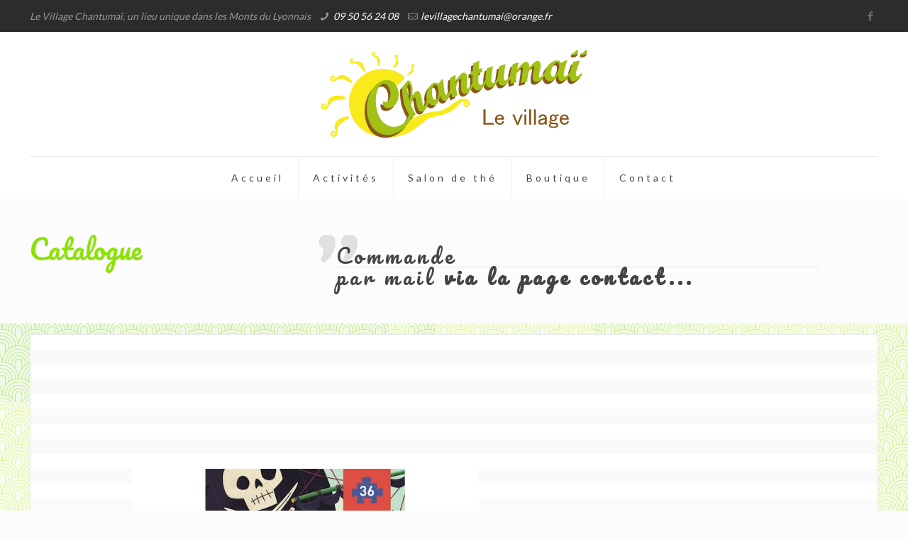

--- FILE ---
content_type: text/html; charset=UTF-8
request_url: https://www.chantumai.fr/home/boutique-chantumai-vaugneray/catalog/puzzle-geant-bateau-36-pieces/
body_size: 14124
content:
<!DOCTYPE html>
<html class="no-js" lang="fr-FR">

<!-- head -->
<head>

<!-- meta -->
<meta charset="UTF-8" />
<meta name="viewport" content="width=device-width, initial-scale=1, maximum-scale=1">
<meta name="description" content="Le Village Chantumaï, un lieu unique dans les Monts du Lyonnais" />
<meta name="keywords" content="Vaugneray, Danzan D’O2, Bien-être, Boutique, Salon de thé, L’Antre Liens, Contact" />

<link rel="shortcut icon" href="https://www.chantumai.fr/wp-content/uploads/2018/01/Siticon-Chantumai.png" />	
	

<!-- wp_head() -->
<title>puzzle géant bateau 36 pièces &#8211; Chantumaï</title>
<!-- script | dynamic -->
<script id="mfn-dnmc-config-js">
//<![CDATA[
window.mfn = {mobile_init:1240,nicescroll:40,parallax:"translate3d",responsive:1,retina_disable:0};
window.mfn_prettyphoto = {style:"pp_default",width:0,height:0};
window.mfn_sliders = {blog:0,clients:0,offer:0,portfolio:0,shop:0,slider:0,testimonials:0};
//]]>
</script>
<meta name='robots' content='max-image-preview:large' />
<link rel='dns-prefetch' href='//maps.googleapis.com' />
<link rel='dns-prefetch' href='//fonts.googleapis.com' />
<link rel='dns-prefetch' href='//s.w.org' />
<link rel="alternate" type="application/rss+xml" title="Chantumaï &raquo; Flux" href="https://www.chantumai.fr/feed/" />
<link rel="alternate" type="application/rss+xml" title="Chantumaï &raquo; Flux des commentaires" href="https://www.chantumai.fr/comments/feed/" />
		<script type="text/javascript">
			window._wpemojiSettings = {"baseUrl":"https:\/\/s.w.org\/images\/core\/emoji\/13.1.0\/72x72\/","ext":".png","svgUrl":"https:\/\/s.w.org\/images\/core\/emoji\/13.1.0\/svg\/","svgExt":".svg","source":{"concatemoji":"https:\/\/www.chantumai.fr\/wp-includes\/js\/wp-emoji-release.min.js?ver=5.8.12"}};
			!function(e,a,t){var n,r,o,i=a.createElement("canvas"),p=i.getContext&&i.getContext("2d");function s(e,t){var a=String.fromCharCode;p.clearRect(0,0,i.width,i.height),p.fillText(a.apply(this,e),0,0);e=i.toDataURL();return p.clearRect(0,0,i.width,i.height),p.fillText(a.apply(this,t),0,0),e===i.toDataURL()}function c(e){var t=a.createElement("script");t.src=e,t.defer=t.type="text/javascript",a.getElementsByTagName("head")[0].appendChild(t)}for(o=Array("flag","emoji"),t.supports={everything:!0,everythingExceptFlag:!0},r=0;r<o.length;r++)t.supports[o[r]]=function(e){if(!p||!p.fillText)return!1;switch(p.textBaseline="top",p.font="600 32px Arial",e){case"flag":return s([127987,65039,8205,9895,65039],[127987,65039,8203,9895,65039])?!1:!s([55356,56826,55356,56819],[55356,56826,8203,55356,56819])&&!s([55356,57332,56128,56423,56128,56418,56128,56421,56128,56430,56128,56423,56128,56447],[55356,57332,8203,56128,56423,8203,56128,56418,8203,56128,56421,8203,56128,56430,8203,56128,56423,8203,56128,56447]);case"emoji":return!s([10084,65039,8205,55357,56613],[10084,65039,8203,55357,56613])}return!1}(o[r]),t.supports.everything=t.supports.everything&&t.supports[o[r]],"flag"!==o[r]&&(t.supports.everythingExceptFlag=t.supports.everythingExceptFlag&&t.supports[o[r]]);t.supports.everythingExceptFlag=t.supports.everythingExceptFlag&&!t.supports.flag,t.DOMReady=!1,t.readyCallback=function(){t.DOMReady=!0},t.supports.everything||(n=function(){t.readyCallback()},a.addEventListener?(a.addEventListener("DOMContentLoaded",n,!1),e.addEventListener("load",n,!1)):(e.attachEvent("onload",n),a.attachEvent("onreadystatechange",function(){"complete"===a.readyState&&t.readyCallback()})),(n=t.source||{}).concatemoji?c(n.concatemoji):n.wpemoji&&n.twemoji&&(c(n.twemoji),c(n.wpemoji)))}(window,document,window._wpemojiSettings);
		</script>
		<style type="text/css">
img.wp-smiley,
img.emoji {
	display: inline !important;
	border: none !important;
	box-shadow: none !important;
	height: 1em !important;
	width: 1em !important;
	margin: 0 .07em !important;
	vertical-align: -0.1em !important;
	background: none !important;
	padding: 0 !important;
}
</style>
	<link rel='stylesheet' id='dashicons-css'  href='https://www.chantumai.fr/wp-includes/css/dashicons.min.css?ver=5.8.12' type='text/css' media='all' />
<link rel='stylesheet' id='al_product_styles-css'  href='https://www.chantumai.fr/wp-content/plugins/post-type-x/core/css/al_product.min.css?timestamp=1679669454&#038;ver=5.8.12' type='text/css' media='all' />
<link rel='stylesheet' id='wp-block-library-css'  href='https://www.chantumai.fr/wp-includes/css/dist/block-library/style.min.css?ver=5.8.12' type='text/css' media='all' />
<style id='ic-price-field-ic-price-table-style-inline-css' type='text/css'>
/**
 * Note that these styles are loaded *before* editor styles, so that
 * editor-specific styles using the same selectors will take precedence.
 */
div.ic-align-center {
    display: table;
    margin: 0 auto;
    text-align: center;
}

div.ic-align-right {
    text-align: right;
    display: table;
    margin: 0 0 0 auto;
}

.ic-font-size-custom .price-value, .ic-font-size-custom .price-value.small-price {
    font-size: inherit;
}
</style>
<link rel='stylesheet' id='contact-form-7-css'  href='https://www.chantumai.fr/wp-content/plugins/contact-form-7/includes/css/styles.css?ver=5.0.1' type='text/css' media='all' />
<link rel='stylesheet' id='rs-plugin-settings-css'  href='https://www.chantumai.fr/wp-content/plugins/revslider/public/assets/css/settings.css?ver=5.2.6' type='text/css' media='all' />
<style id='rs-plugin-settings-inline-css' type='text/css'>
#rs-demo-id {}
</style>
<link rel='stylesheet' id='google-maps-builder-plugin-styles-css'  href='https://www.chantumai.fr/wp-content/plugins/google-maps-builder/vendor/wordimpress/maps-builder-core/assets/css/google-maps-builder.min.css?ver=2.1.2' type='text/css' media='all' />
<link rel='stylesheet' id='google-maps-builder-map-icons-css'  href='https://www.chantumai.fr/wp-content/plugins/google-maps-builder/vendor/wordimpress/maps-builder-core/includes/libraries/map-icons/css/map-icons.css?ver=2.1.2' type='text/css' media='all' />
<link rel='stylesheet' id='style-css'  href='https://www.chantumai.fr/wp-content/themes/betheme/style.css?ver=14.2' type='text/css' media='all' />
<link rel='stylesheet' id='mfn-base-css'  href='https://www.chantumai.fr/wp-content/themes/betheme/css/base.css?ver=14.2' type='text/css' media='all' />
<link rel='stylesheet' id='mfn-layout-css'  href='https://www.chantumai.fr/wp-content/themes/betheme/css/layout.css?ver=14.2' type='text/css' media='all' />
<link rel='stylesheet' id='mfn-shortcodes-css'  href='https://www.chantumai.fr/wp-content/themes/betheme/css/shortcodes.css?ver=14.2' type='text/css' media='all' />
<link rel='stylesheet' id='mfn-animations-css'  href='https://www.chantumai.fr/wp-content/themes/betheme/assets/animations/animations.min.css?ver=14.2' type='text/css' media='all' />
<link rel='stylesheet' id='mfn-jquery-ui-css'  href='https://www.chantumai.fr/wp-content/themes/betheme/assets/ui/jquery.ui.all.css?ver=14.2' type='text/css' media='all' />
<link rel='stylesheet' id='mfn-prettyPhoto-css'  href='https://www.chantumai.fr/wp-content/themes/betheme/assets/prettyPhoto/prettyPhoto.css?ver=14.2' type='text/css' media='all' />
<link rel='stylesheet' id='mfn-jplayer-css'  href='https://www.chantumai.fr/wp-content/themes/betheme/assets/jplayer/css/jplayer.blue.monday.css?ver=14.2' type='text/css' media='all' />
<link rel='stylesheet' id='mfn-responsive-css'  href='https://www.chantumai.fr/wp-content/themes/betheme/css/responsive.css?ver=14.2' type='text/css' media='all' />
<link rel='stylesheet' id='mfn-skin-brown-css'  href='https://www.chantumai.fr/wp-content/themes/betheme/css/skins/brown/style.css?ver=14.2' type='text/css' media='all' />
<link rel='stylesheet' id='Lato-css'  href='https://fonts.googleapis.com/css?family=Lato%3A1&#038;ver=5.8.12' type='text/css' media='all' />
<link rel='stylesheet' id='Chicle-css'  href='https://fonts.googleapis.com/css?family=Chicle%3A1&#038;ver=5.8.12' type='text/css' media='all' />
<link rel='stylesheet' id='Pacifico-css'  href='https://fonts.googleapis.com/css?family=Pacifico%3A1&#038;ver=5.8.12' type='text/css' media='all' />
<link rel='stylesheet' id='Roboto-css'  href='https://fonts.googleapis.com/css?family=Roboto%3A1&#038;ver=5.8.12' type='text/css' media='all' />
<script type='text/javascript' src='https://www.chantumai.fr/wp-includes/js/jquery/jquery.min.js?ver=3.6.0' id='jquery-core-js'></script>
<script type='text/javascript' src='https://www.chantumai.fr/wp-includes/js/jquery/jquery-migrate.min.js?ver=3.3.2' id='jquery-migrate-js'></script>
<script type='text/javascript' src='https://www.chantumai.fr/wp-content/plugins/revslider/public/assets/js/jquery.themepunch.tools.min.js?ver=5.2.6' id='tp-tools-js'></script>
<script type='text/javascript' src='https://www.chantumai.fr/wp-content/plugins/revslider/public/assets/js/jquery.themepunch.revolution.min.js?ver=5.2.6' id='revmin-js'></script>
<script type='text/javascript' src='https://maps.googleapis.com/maps/api/js?v=3.exp&#038;libraries=places&#038;key=AIzaSyCb_2LdYP66iUD9e_7EWbeZ_BlGctXVfS8&#038;ver=5.8.12' id='google-maps-builder-gmaps-js'></script>
<link rel="https://api.w.org/" href="https://www.chantumai.fr/wp-json/" /><link rel="alternate" type="application/json" href="https://www.chantumai.fr/wp-json/wp/v2/al_product/3564" /><link rel="EditURI" type="application/rsd+xml" title="RSD" href="https://www.chantumai.fr/xmlrpc.php?rsd" />
<link rel="wlwmanifest" type="application/wlwmanifest+xml" href="https://www.chantumai.fr/wp-includes/wlwmanifest.xml" /> 
<meta name="generator" content="WordPress 5.8.12" />
<link rel="canonical" href="https://www.chantumai.fr/home/boutique-chantumai-vaugneray/catalog/puzzle-geant-bateau-36-pieces/" />
<link rel='shortlink' href='https://www.chantumai.fr/?p=3564' />
<link rel="alternate" type="application/json+oembed" href="https://www.chantumai.fr/wp-json/oembed/1.0/embed?url=https%3A%2F%2Fwww.chantumai.fr%2Fhome%2Fboutique-chantumai-vaugneray%2Fcatalog%2Fpuzzle-geant-bateau-36-pieces%2F" />
<link rel="alternate" type="text/xml+oembed" href="https://www.chantumai.fr/wp-json/oembed/1.0/embed?url=https%3A%2F%2Fwww.chantumai.fr%2Fhome%2Fboutique-chantumai-vaugneray%2Fcatalog%2Fpuzzle-geant-bateau-36-pieces%2F&#038;format=xml" />
<!-- style | dynamic -->
<style id="mfn-dnmc-style-css">
@media only screen and (min-width: 1240px) {body:not(.header-simple) #Top_bar #menu{display:block!important}.tr-menu #Top_bar #menu{background:none!important}#Top_bar .menu > li > ul.mfn-megamenu{width:984px}#Top_bar .menu > li > ul.mfn-megamenu > li{float:left}#Top_bar .menu > li > ul.mfn-megamenu > li.mfn-megamenu-cols-1{width:100%}#Top_bar .menu > li > ul.mfn-megamenu > li.mfn-megamenu-cols-2{width:50%}#Top_bar .menu > li > ul.mfn-megamenu > li.mfn-megamenu-cols-3{width:33.33%}#Top_bar .menu > li > ul.mfn-megamenu > li.mfn-megamenu-cols-4{width:25%}#Top_bar .menu > li > ul.mfn-megamenu > li.mfn-megamenu-cols-5{width:20%}#Top_bar .menu > li > ul.mfn-megamenu > li.mfn-megamenu-cols-6{width:16.66%}#Top_bar .menu > li > ul.mfn-megamenu > li > ul{display:block!important;position:inherit;left:auto;top:auto;border-width:0 1px 0 0}#Top_bar .menu > li > ul.mfn-megamenu > li:last-child > ul{border:0}#Top_bar .menu > li > ul.mfn-megamenu > li > ul li{width:auto}#Top_bar .menu > li > ul.mfn-megamenu a.mfn-megamenu-title{text-transform:uppercase;font-weight:400;background:none}#Top_bar .menu > li > ul.mfn-megamenu a .menu-arrow{display:none}.menuo-right #Top_bar .menu > li > ul.mfn-megamenu{left:auto;right:0}.menuo-right #Top_bar .menu > li > ul.mfn-megamenu-bg{box-sizing:border-box}#Top_bar .menu > li > ul.mfn-megamenu-bg{padding:20px 166px 20px 20px;background-repeat:no-repeat;background-position:bottom right}#Top_bar .menu > li > ul.mfn-megamenu-bg > li{background:none}#Top_bar .menu > li > ul.mfn-megamenu-bg > li a{border:none}#Top_bar .menu > li > ul.mfn-megamenu-bg > li > ul{background:none!important;-webkit-box-shadow:0 0 0 0;-moz-box-shadow:0 0 0 0;box-shadow:0 0 0 0}.mm-vertical #Top_bar .container{position:relative;}.mm-vertical #Top_bar .top_bar_left{position:static;}.mm-vertical #Top_bar .menu > li ul{box-shadow:0 0 0 0 transparent!important;background-image:none;}.mm-vertical #Top_bar .menu > li > ul.mfn-megamenu{width:98%!important;margin:0 1%;padding:20px 0;}.mm-vertical.header-plain #Top_bar .menu > li > ul.mfn-megamenu{width:100%!important;margin:0;}.mm-vertical #Top_bar .menu > li > ul.mfn-megamenu > li{display:table-cell;float:none;width:10%;padding:0 15px;border-right:1px solid rgba(0, 0, 0, 0.05);}.mm-vertical #Top_bar .menu > li > ul.mfn-megamenu > li:last-child{border-right-width:0}.mm-vertical #Top_bar .menu > li > ul.mfn-megamenu > li.hide-border{border-right-width:0}.mm-vertical #Top_bar .menu > li > ul.mfn-megamenu > li a{border-bottom-width:0;padding:9px 15px;line-height:120%;}.mm-vertical #Top_bar .menu > li > ul.mfn-megamenu a.mfn-megamenu-title{font-weight:700;}#Header_creative #Top_bar .menu > li > ul.mfn-megamenu{width:980px!important;margin:0;}.header-plain:not(.menuo-right) #Header .top_bar_left{width:auto!important}.header-stack.header-center #Top_bar #menu{display:inline-block!important}.header-simple #Top_bar #menu{display:none;height:auto;width:300px;bottom:auto;top:100%;right:1px;position:absolute;margin:0}.header-simple #Header a.responsive-menu-toggle{display:block;line-height:35px;font-size:25px;position:absolute;right:10px}.header-simple #Header a:hover.responsive-menu-toggle{text-decoration:none}.header-simple #Top_bar #menu > ul{width:100%;float:left}.header-simple #Top_bar #menu ul li{width:100%;padding-bottom:0;border-right:0;position:relative}.header-simple #Top_bar #menu ul li a{padding:0 20px;margin:0;display:block;height:auto;line-height:normal;border:none}.header-simple #Top_bar #menu ul li a:after{display:none}.header-simple #Top_bar #menu ul li a span{border:none;line-height:48px;display:inline;padding:0}.header-simple #Top_bar #menu ul li.submenu .menu-toggle{display:block;position:absolute;right:0;top:0;width:48px;height:48px;line-height:48px;font-size:30px;text-align:center;color:#d6d6d6;border-left:1px solid #eee;cursor:pointer}.header-simple #Top_bar #menu ul li.submenu .menu-toggle:after{content:"+"}.header-simple #Top_bar #menu ul li.hover > .menu-toggle:after{content:"-"}.header-simple #Top_bar #menu ul li.hover a{border-bottom:0}.header-simple #Top_bar #menu ul.mfn-megamenu li .menu-toggle{display:none}.header-simple #Top_bar #menu ul li ul{position:relative!important;left:0!important;top:0;padding:0;margin-left:0!important;width:auto!important;background-image:none}.header-simple #Top_bar #menu ul li ul li{width:100%!important}.header-simple #Top_bar #menu ul li ul li a{padding:0 20px 0 30px}.header-simple #Top_bar #menu ul li ul li a .menu-arrow{display:none}.header-simple #Top_bar #menu ul li ul li a span{padding:0}.header-simple #Top_bar #menu ul li ul li a span:after{display:none!important}.header-simple #Top_bar .menu > li > ul.mfn-megamenu a.mfn-megamenu-title{text-transform:uppercase;font-weight:400}.header-simple #Top_bar .menu > li > ul.mfn-megamenu > li > ul{display:block!important;position:inherit;left:auto;top:auto}.header-simple #Top_bar #menu ul li ul li ul{border-left:0!important;padding:0;top:0}.header-simple #Top_bar #menu ul li ul li ul li a{padding:0 20px 0 40px}.rtl.header-simple #Top_bar #menu{left:1px;right:auto}.rtl.header-simple #Top_bar a.responsive-menu-toggle{left:10px;right:auto}.rtl.header-simple #Top_bar #menu ul li.submenu .menu-toggle{left:0;right:auto;border-left:none;border-right:1px solid #eee}.rtl.header-simple #Top_bar #menu ul li ul{left:auto!important;right:0!important}.rtl.header-simple #Top_bar #menu ul li ul li a{padding:0 30px 0 20px}.rtl.header-simple #Top_bar #menu ul li ul li ul li a{padding:0 40px 0 20px}.menu-highlight #Top_bar .menu > li{margin:0 2px}.menu-highlight:not(.header-creative) #Top_bar .menu > li > a{margin:20px 0;padding:0;-webkit-border-radius:5px;border-radius:5px}.menu-highlight #Top_bar .menu > li > a:after{display:none}.menu-highlight #Top_bar .menu > li > a span:not(.description){line-height:50px}.menu-highlight #Top_bar .menu > li > a span.description{display:none}.menu-highlight.header-stack #Top_bar .menu > li > a{margin:10px 0!important}.menu-highlight.header-stack #Top_bar .menu > li > a span:not(.description){line-height:40px}.menu-highlight.header-fixed #Top_bar .menu > li > a{margin:10px 0!important;padding:5px 0}.menu-highlight.header-fixed #Top_bar .menu > li > a span{line-height:30px}.menu-highlight.header-transparent #Top_bar .menu > li > a{margin:5px 0}.menu-highlight.header-simple #Top_bar #menu ul li,.menu-highlight.header-creative #Top_bar #menu ul li{margin:0}.menu-highlight.header-simple #Top_bar #menu ul li > a,.menu-highlight.header-creative #Top_bar #menu ul li > a{-webkit-border-radius:0;border-radius:0}.menu-highlight:not(.header-simple) #Top_bar.is-sticky .menu > li > a{margin:10px 0!important;padding:5px 0!important}.menu-highlight:not(.header-simple) #Top_bar.is-sticky .menu > li > a span{line-height:30px!important}.header-modern.menu-highlight.menuo-right .menu_wrapper{margin-right:20px}.menu-line-below #Top_bar .menu > li > a:after{top:auto;bottom:-4px}.menu-line-below #Top_bar.is-sticky .menu > li > a:after{top:auto;bottom:-4px}.menu-line-below-80 #Top_bar:not(.is-sticky) .menu > li > a:after{height:4px;left:10%;top:50%;margin-top:20px;width:80%}.menu-line-below-80-1 #Top_bar:not(.is-sticky) .menu > li > a:after{height:1px;left:10%;top:50%;margin-top:20px;width:80%}.menu-arrow-top #Top_bar .menu > li > a:after{background:none repeat scroll 0 0 rgba(0,0,0,0)!important;border-color:#ccc transparent transparent;border-style:solid;border-width:7px 7px 0;display:block;height:0;left:50%;margin-left:-7px;top:0!important;width:0}.menu-arrow-top.header-transparent #Top_bar .menu > li > a:after,.menu-arrow-top.header-plain #Top_bar .menu > li > a:after{display:none}.menu-arrow-top #Top_bar.is-sticky .menu > li > a:after{top:0!important}.menu-arrow-bottom #Top_bar .menu > li > a:after{background:none!important;border-color:transparent transparent #ccc;border-style:solid;border-width:0 7px 7px;display:block;height:0;left:50%;margin-left:-7px;top:auto;bottom:0;width:0}.menu-arrow-bottom.header-transparent #Top_bar .menu > li > a:after,.menu-arrow-bottom.header-plain #Top_bar .menu > li > a:after{display:none}.menu-arrow-bottom #Top_bar.is-sticky .menu > li > a:after{top:auto;bottom:0}.menuo-no-borders #Top_bar .menu > li > a span:not(.description){border-right-width:0}.menuo-no-borders #Header_creative #Top_bar .menu > li > a span{border-bottom-width:0}.menuo-right #Top_bar .menu_wrapper{float:right}.menuo-right.header-stack:not(.header-center) #Top_bar .menu_wrapper{margin-right:150px}body.header-creative{padding-left:50px}body.header-creative.header-open{padding-left:250px}body.error404,body.under-construction,body.template-blank{padding-left:0!important}.header-creative.footer-fixed #Footer,.header-creative.footer-sliding #Footer{left:25px}.header-open.footer-fixed #Footer,.header-open.footer-sliding #Footer{left:125px}.header-rtl.header-creative.footer-fixed #Footer,.header-rtl.header-creative.footer-sliding #Footer{left:auto;right:5px}.header-rtl.header-open.footer-fixed #Footer,.header-rtl.header-open.footer-sliding #Footer{left:auto;right:125px}#Header_creative{background:#fff;position:fixed;width:250px;height:100%;left:-200px;top:0;z-index:9002;-webkit-box-shadow:2px 0 4px 2px rgba(0,0,0,.15);box-shadow:2px 0 4px 2px rgba(0,0,0,.15)}#Header_creative .container{width:100%}#Header_creative .creative-wrapper{display:none}#Header_creative a.creative-menu-toggle{display:block;width:35px;height:35px;line-height:35px;font-size:25px;text-align:center;position:absolute;top:10px;right:8px;-webkit-border-radius:3px;border-radius:3px}.admin-bar #Header_creative a.creative-menu-toggle{top:42px}#Header_creative #Top_bar{position:static;width:100%}#Header_creative #Top_bar .top_bar_left{width:100%!important;float:none}#Header_creative #Top_bar .top_bar_right{width:100%!important;float:none;height:auto;margin-bottom:35px;text-align:center;padding:0 20px;top:0;-webkit-box-sizing:border-box;-moz-box-sizing:border-box;box-sizing:border-box}#Header_creative #Top_bar .top_bar_right:before{display:none}#Header_creative #Top_bar .top_bar_right_wrapper{top:0}#Header_creative #Top_bar .logo{float:none;text-align:center;margin:15px 0}#Header_creative #Top_bar .menu_wrapper{float:none;margin:0 0 30px}#Header_creative #Top_bar .menu > li{width:100%;float:none;position:relative}#Header_creative #Top_bar .menu > li > a{padding:0;text-align:center}#Header_creative #Top_bar .menu > li > a:after{display:none}#Header_creative #Top_bar .menu > li > a span{border-right:0;border-bottom-width:1px;line-height:38px}#Header_creative #Top_bar .menu li ul{left:100%;right:auto;top:0;box-shadow:2px 2px 2px 0 rgba(0,0,0,0.03);-webkit-box-shadow:2px 2px 2px 0 rgba(0,0,0,0.03)}#Header_creative #Top_bar .menu > li > ul.mfn-megamenu{width:700px!important;}#Header_creative #Top_bar .menu > li > ul.mfn-megamenu > li > ul{left:0}#Header_creative #Top_bar .menu li ul li a{padding-top:9px;padding-bottom:8px}#Header_creative #Top_bar .menu li ul li ul{top:0!important}#Header_creative #Top_bar .menu > li > a span.description{display:block;font-size:13px;line-height:28px!important;clear:both}#Header_creative #Top_bar .search_wrapper{left:100%;top:auto;bottom:-90px}#Header_creative #Top_bar a#header_cart{display:inline-block;float:none;top:3px}#Header_creative #Top_bar a#search_button{display:inline-block;float:none;top:3px}#Header_creative #Top_bar .wpml-languages{display:inline-block;float:none;top:0}#Header_creative #Top_bar .wpml-languages.enabled:hover a.active{padding-bottom:9px}#Header_creative #Top_bar a.button.action_button{display:inline-block;float:none;top:16px;margin:0}#Header_creative #Top_bar .banner_wrapper{display:block;text-align:center}#Header_creative #Top_bar .banner_wrapper img{max-width:100%;height:auto;display:inline-block}#Header_creative #Action_bar{position:absolute;bottom:0;top:auto;clear:both;padding:0 20px;-webkit-box-sizing:border-box;-moz-box-sizing:border-box;box-sizing:border-box}#Header_creative #Action_bar .social{float:none;text-align:center;padding:5px 0 15px}#Header_creative #Action_bar .social li{margin-bottom:2px}#Header_creative .social li a{color:rgba(0,0,0,.5)}#Header_creative .social li a:hover{color:#000}#Header_creative .creative-social{position:absolute;bottom:10px;right:0;width:50px}#Header_creative .creative-social li{display:block;float:none;width:100%;text-align:center;margin-bottom:5px}.header-creative .fixed-nav.fixed-nav-prev{margin-left:50px}.header-creative.header-open .fixed-nav.fixed-nav-prev{margin-left:250px}.menuo-last #Header_creative #Top_bar .menu li.last ul{top:auto;bottom:0}.header-open #Header_creative{left:0}.header-open #Header_creative .creative-wrapper{display:block}.header-open #Header_creative .creative-menu-toggle,.header-open #Header_creative .creative-social{display:none}body.header-rtl.header-creative{padding-left:0;padding-right:50px}.header-rtl #Header_creative{left:auto;right:-200px}.header-rtl.nice-scroll #Header_creative{margin-right:10px}.header-rtl #Header_creative a.creative-menu-toggle{left:8px;right:auto}.header-rtl #Header_creative .creative-social{left:0;right:auto}.header-rtl #Footer #back_to_top.sticky{right:125px}.header-rtl #popup_contact{right:70px}.header-rtl #Header_creative #Top_bar .menu li ul{left:auto;right:100%}.header-rtl #Header_creative #Top_bar .search_wrapper{left:auto;right:100%;}.header-rtl .fixed-nav.fixed-nav-prev{margin-left:0!important}.header-rtl .fixed-nav.fixed-nav-next{margin-right:50px}body.header-rtl.header-creative.header-open{padding-left:0;padding-right:250px!important}.header-rtl.header-open #Header_creative{left:auto;right:0}.header-rtl.header-open #Footer #back_to_top.sticky{right:325px}.header-rtl.header-open #popup_contact{right:270px}.header-rtl.header-open .fixed-nav.fixed-nav-next{margin-right:250px}.header-creative .vc_row[data-vc-full-width]{padding-left:50px}.header-creative.header-open .vc_row[data-vc-full-width]{padding-left:250px}#Header_creative.scroll{height:100%;overflow-y:auto}#Header_creative.scroll:not(.dropdown) .menu li ul{display:none!important}#Header_creative.scroll #Action_bar{position:static}#Header_creative.dropdown{outline:none}#Header_creative.dropdown #Top_bar .menu_wrapper{float:left}#Header_creative.dropdown #Top_bar #menu ul li{position:relative;float:left}#Header_creative.dropdown #Top_bar #menu ul li a:after{display:none}#Header_creative.dropdown #Top_bar #menu ul li a span{line-height:38px;padding:0}#Header_creative.dropdown #Top_bar #menu ul li.submenu .menu-toggle{display:block;position:absolute;right:0;top:0;width:38px;height:38px;line-height:38px;font-size:26px;text-align:center;color:#d6d6d6;border-left:1px solid #eee;cursor:pointer}#Header_creative.dropdown #Top_bar #menu ul li.submenu .menu-toggle:after{content:"+"}#Header_creative.dropdown #Top_bar #menu ul li.hover > .menu-toggle:after{content:"-"}#Header_creative.dropdown #Top_bar #menu ul li.hover a{border-bottom:0}#Header_creative.dropdown #Top_bar #menu ul.mfn-megamenu li .menu-toggle{display:none}#Header_creative.dropdown #Top_bar #menu ul li ul{position:relative!important;left:0!important;top:0;padding:0;margin-left:0!important;width:auto!important;background-image:none}#Header_creative.dropdown #Top_bar #menu ul li ul li{width:100%!important}#Header_creative.dropdown #Top_bar #menu ul li ul li a{padding:0 10px;text-align:center}#Header_creative.dropdown #Top_bar #menu ul li ul li a .menu-arrow{display:none}#Header_creative.dropdown #Top_bar #menu ul li ul li a span{padding:0}#Header_creative.dropdown #Top_bar #menu ul li ul li a span:after{display:none!important}#Header_creative.dropdown #Top_bar .menu > li > ul.mfn-megamenu a.mfn-megamenu-title{text-transform:uppercase;font-weight:400}#Header_creative.dropdown #Top_bar .menu > li > ul.mfn-megamenu > li > ul{display:block!important;position:inherit;left:auto;top:auto}#Header_creative.dropdown #Top_bar #menu ul li ul li ul{border-left:0!important;padding:0;top:0}}@media only screen and (min-width: 1240px) {#Top_bar.is-sticky{position:fixed!important;width:100%;left:0;top:-60px;height:60px;z-index:701;background:#fff;opacity:.97;filter:alpha(opacity = 97);-webkit-box-shadow:0 2px 5px 0 rgba(0,0,0,0.1);-moz-box-shadow:0 2px 5px 0 rgba(0,0,0,0.1);box-shadow:0 2px 5px 0 rgba(0,0,0,0.1)}.layout-boxed.header-boxed #Top_bar.is-sticky{max-width:1240px;left:50%;-webkit-transform:translateX(-50%);transform:translateX(-50%)}.layout-boxed.header-boxed.nice-scroll #Top_bar.is-sticky{margin-left:-5px}#Top_bar.is-sticky .top_bar_left,#Top_bar.is-sticky .top_bar_right,#Top_bar.is-sticky .top_bar_right:before{background:none}#Top_bar.is-sticky .top_bar_right{top:-4px}#Top_bar.is-sticky .logo{width:auto;margin:0 30px 0 20px;padding:0}#Top_bar.is-sticky #logo{padding:5px 0!important;height:50px!important;line-height:50px!important}#Top_bar.is-sticky #logo img:not(.svg){max-height:35px;width:auto!important}#Top_bar.is-sticky #logo img.logo-main{display:none}#Top_bar.is-sticky #logo img.logo-sticky{display:inline}#Top_bar.is-sticky .menu_wrapper{clear:none}#Top_bar.is-sticky .menu_wrapper .menu > li > a{padding:15px 0}#Top_bar.is-sticky .menu > li > a,#Top_bar.is-sticky .menu > li > a span{line-height:30px}#Top_bar.is-sticky .menu > li > a:after{top:auto;bottom:-4px}#Top_bar.is-sticky .menu > li > a span.description{display:none}#Top_bar.is-sticky a.responsive-menu-toggle{top:14px}#Top_bar.is-sticky .top_bar_right_wrapper{top:15px}.header-plain #Top_bar.is-sticky .top_bar_right_wrapper{top:0}#Top_bar.is-sticky .secondary_menu_wrapper,#Top_bar.is-sticky .banner_wrapper{display:none}.header-simple #Top_bar.is-sticky .responsive-menu-toggle{top:12px}.header-overlay #Top_bar.is-sticky{display:none}.sticky-dark #Top_bar.is-sticky{background:rgba(0,0,0,.8)}.sticky-dark #Top_bar.is-sticky #menu{background:none}.sticky-dark #Top_bar.is-sticky .menu > li > a{color:#fff}.sticky-dark #Top_bar.is-sticky .top_bar_right a{color:rgba(255,255,255,.5)}.sticky-dark #Top_bar.is-sticky .wpml-languages a.active,.sticky-dark #Top_bar.is-sticky .wpml-languages ul.wpml-lang-dropdown{background:rgba(0,0,0,0.3);border-color:rgba(0,0,0,0.1)}}@media only screen and (max-width: 1239px){.header_placeholder{height:0!important}#Top_bar #menu{display:none;height:auto;width:300px;bottom:auto;top:100%;right:1px;position:absolute;margin:0}#Top_bar a.responsive-menu-toggle{display:block;width:35px;height:35px;text-align:center;position:absolute;top:28px;right:10px;-webkit-border-radius:3px;border-radius:3px}#Top_bar a:hover.responsive-menu-toggle{text-decoration:none}#Top_bar a.responsive-menu-toggle i{font-size:25px;line-height:35px}#Top_bar a.responsive-menu-toggle span{float:right;padding:10px 5px;line-height:14px}#Top_bar #menu > ul{width:100%;float:left}#Top_bar #menu ul li{width:100%;padding-bottom:0;border-right:0;position:relative}#Top_bar #menu ul li a{padding:0 20px;margin:0;display:block;height:auto;line-height:normal;border:none}#Top_bar #menu ul li a:after{display:none}#Top_bar #menu ul li a span{border:none;line-height:48px;display:inline;padding:0}#Top_bar #menu ul li a span.description{margin:0 0 0 5px}#Top_bar #menu ul li.submenu .menu-toggle{display:block;position:absolute;right:0;top:0;width:48px;height:48px;line-height:48px;font-size:30px;text-align:center;color:#d6d6d6;border-left:1px solid #eee;cursor:pointer}#Top_bar #menu ul li.submenu .menu-toggle:after{content:"+"}#Top_bar #menu ul li.hover > .menu-toggle:after{content:"-"}#Top_bar #menu ul li.hover a{border-bottom:0}#Top_bar #menu ul li a span:after{display:none!important}#Top_bar #menu ul.mfn-megamenu li .menu-toggle{display:none}#Top_bar #menu ul li ul{position:relative!important;left:0!important;top:0;padding:0;margin-left:0!important;width:auto!important;background-image:none!important;box-shadow:0 0 0 0 transparent!important;-webkit-box-shadow:0 0 0 0 transparent!important}#Top_bar #menu ul li ul li{width:100%!important}#Top_bar #menu ul li ul li a{padding:0 20px 0 30px}#Top_bar #menu ul li ul li a .menu-arrow{display:none}#Top_bar #menu ul li ul li a span{padding:0}#Top_bar #menu ul li ul li a span:after{display:none!important}#Top_bar .menu > li > ul.mfn-megamenu a.mfn-megamenu-title{text-transform:uppercase;font-weight:400}#Top_bar .menu > li > ul.mfn-megamenu > li > ul{display:block!important;position:inherit;left:auto;top:auto}#Top_bar #menu ul li ul li ul{border-left:0!important;padding:0;top:0}#Top_bar #menu ul li ul li ul li a{padding:0 20px 0 40px}.rtl #Top_bar #menu{left:1px;right:auto}.rtl #Top_bar a.responsive-menu-toggle{left:10px;right:auto}.rtl #Top_bar #menu ul li.submenu .menu-toggle{left:0;right:auto;border-left:none;border-right:1px solid #eee}.rtl #Top_bar #menu ul li ul{left:auto!important;right:0!important}.rtl #Top_bar #menu ul li ul li a{padding:0 30px 0 20px}.rtl #Top_bar #menu ul li ul li ul li a{padding:0 40px 0 20px}.header-stack .menu_wrapper a.responsive-menu-toggle{position:static!important;margin:11px 0}.header-stack .menu_wrapper #menu{left:0;right:auto}.rtl.header-stack #Top_bar #menu{left:auto;right:0}.admin-bar #Header_creative{top:32px}.header-creative.layout-boxed{padding-top:85px}.header-creative.layout-full-width #Wrapper{padding-top:60px}#Header_creative{position:fixed;width:100%;left:0!important;top:0;z-index:1001}#Header_creative .creative-wrapper{display:block!important;opacity:1!important;filter:alpha(opacity=100)!important}#Header_creative .creative-menu-toggle,#Header_creative .creative-social{display:none!important;opacity:1!important;filter:alpha(opacity=100)!important}#Header_creative #Top_bar{position:static;margin:0 8%;width:84%}#Header_creative #Top_bar #logo{height:50px;line-height:50px;padding:5px 0}#Header_creative #Top_bar #logo img{max-height:40px}.logo-no-sticky-padding #Header_creative #Top_bar #logo{height:60px;line-height:60px;padding:0}.logo-no-sticky-padding #Header_creative #Top_bar #logo img{max-height:60px}#Header_creative #Top_bar .responsive-menu-toggle{top:12px}#Header_creative #Top_bar #header_cart{top:21px}#Header_creative #Top_bar #search_button{top:20px}#Header_creative #Top_bar .wpml-languages{top:11px}#Header_creative #Top_bar .action_button{top:9px}#Header_creative #Top_bar .top_bar_right{height:60px;top:0}#Header_creative #Top_bar .top_bar_right:before{display:none}#Header_creative #Top_bar .top_bar_right_wrapper{top:0}#Header_creative #Action_bar{display:none}#Header_creative.scroll{overflow:visible!important}}html { background-color: #FCFCFC;}#Wrapper, #Content { background-color: #FCFCFC;}body, button, span.date_label, .timeline_items li h3 span, input[type="submit"], input[type="reset"], input[type="button"],input[type="text"], input[type="password"], input[type="tel"], input[type="email"], textarea, select, .offer_li .title h3 {font-family: "Lato", Arial, Tahoma, sans-serif;}#menu > ul > li > a, .action_button, #overlay-menu ul li a {font-family: "Lato", Arial, Tahoma, sans-serif;}#Subheader .title {font-family: "Chicle", Arial, Tahoma, sans-serif;}h1, h2, h3, h4, .text-logo #logo {font-family: "Pacifico", Arial, Tahoma, sans-serif;}h5, h6 {font-family: "Roboto", Arial, Tahoma, sans-serif;}blockquote {font-family: "Lato", Arial, Tahoma, sans-serif;}.chart_box .chart .num, .counter .desc_wrapper .number-wrapper, .how_it_works .image .number,.pricing-box .plan-header .price, .quick_fact .number-wrapper, .woocommerce .product div.entry-summary .price {font-family: "Arial", Arial, Tahoma, sans-serif;}body {font-size: 14px;line-height: 21px;font-weight: 400;letter-spacing: 0px;}#menu > ul > li > a, .action_button {font-size: 14px;font-weight: 500;letter-spacing: 0px;}#Subheader .title {font-size: 25px;line-height: 25px;font-weight: 400;letter-spacing: 0px;}h1, .text-logo #logo { font-size: 38px;line-height: 40px;font-weight: 500;letter-spacing: 0px;}h2 { font-size: 28px;line-height: 30px;font-weight: 400;letter-spacing: 0px;}h3 {font-size: 20px;line-height: 27px;font-weight: 300;letter-spacing: 0px;}h4 {font-size: 18px;line-height: 25px;font-weight: 300;letter-spacing: 0px;}h5 {font-size: 16px;line-height: 19px;font-weight: 700;letter-spacing: 0px;}h6 {font-size: 13px;line-height: 19px;font-weight: 400;letter-spacing: 0px;}#Intro .intro-title { font-size: 15px;line-height: 40px;font-weight: 400;letter-spacing: 0px;}@media only screen and (min-width: 768px) and (max-width: 959px){body {font-size: 13px;line-height: 19px;}#menu > ul > li > a, .action_button {font-size: 13px;}#Subheader .title {font-size: 21px;line-height: 21px;}h1, .text-logo #logo { font-size: 32px;line-height: 34px;}h2 { font-size: 24px;line-height: 26px;}h3 {font-size: 17px;line-height: 23px;}h4 {font-size: 15px;line-height: 21px;}h5 {font-size: 14px;line-height: 19px;}h6 {font-size: 13px;line-height: 19px;}#Intro .intro-title { font-size: 13px;line-height: 34px;}blockquote { font-size: 15px;}.chart_box .chart .num { font-size: 45px; line-height: 45px; }.counter .desc_wrapper .number-wrapper { font-size: 45px; line-height: 45px;}.counter .desc_wrapper .title { font-size: 14px; line-height: 18px;}.faq .question .title { font-size: 14px; }.fancy_heading .title { font-size: 38px; line-height: 38px; }.offer .offer_li .desc_wrapper .title h3 { font-size: 32px; line-height: 32px; }.offer_thumb_ul li.offer_thumb_li .desc_wrapper .title h3 {font-size: 32px; line-height: 32px; }.pricing-box .plan-header h2 { font-size: 27px; line-height: 27px; }.pricing-box .plan-header .price > span { font-size: 40px; line-height: 40px; }.pricing-box .plan-header .price sup.currency { font-size: 18px; line-height: 18px; }.pricing-box .plan-header .price sup.period { font-size: 14px; line-height: 14px;}.quick_fact .number { font-size: 80px; line-height: 80px;}.trailer_box .desc h2 { font-size: 27px; line-height: 27px; }}@media only screen and (min-width: 480px) and (max-width: 767px){body {font-size: 13px;line-height: 19px;}#menu > ul > li > a, .action_button {font-size: 13px;}#Subheader .title {font-size: 19px;line-height: 19px;}h1, .text-logo #logo { font-size: 29px;line-height: 30px;}h2 { font-size: 21px;line-height: 23px;}h3 {font-size: 15px;line-height: 20px;}h4 {font-size: 14px;line-height: 19px;}h5 {font-size: 13px;line-height: 19px;}h6 {font-size: 13px;line-height: 19px;}#Intro .intro-title { font-size: 13px;line-height: 30px;}blockquote { font-size: 14px;}.chart_box .chart .num { font-size: 40px; line-height: 40px; }.counter .desc_wrapper .number-wrapper { font-size: 40px; line-height: 40px;}.counter .desc_wrapper .title { font-size: 13px; line-height: 16px;}.faq .question .title { font-size: 13px; }.fancy_heading .title { font-size: 34px; line-height: 34px; }.offer .offer_li .desc_wrapper .title h3 { font-size: 28px; line-height: 28px; }.offer_thumb_ul li.offer_thumb_li .desc_wrapper .title h3 {font-size: 28px; line-height: 28px; }.pricing-box .plan-header h2 { font-size: 24px; line-height: 24px; }.pricing-box .plan-header .price > span { font-size: 34px; line-height: 34px; }.pricing-box .plan-header .price sup.currency { font-size: 16px; line-height: 16px; }.pricing-box .plan-header .price sup.period { font-size: 13px; line-height: 13px;}.quick_fact .number { font-size: 70px; line-height: 70px;}.trailer_box .desc h2 { font-size: 24px; line-height: 24px; }}@media only screen and (max-width: 479px){body {font-size: 13px;line-height: 19px;}#menu > ul > li > a, .action_button {font-size: 13px;}#Subheader .title {font-size: 15px;line-height: 19px;}h1, .text-logo #logo { font-size: 23px;line-height: 24px;}h2 { font-size: 17px;line-height: 19px;}h3 {font-size: 13px;line-height: 19px;}h4 {font-size: 13px;line-height: 19px;}h5 {font-size: 13px;line-height: 19px;}h6 {font-size: 13px;line-height: 19px;}#Intro .intro-title { font-size: 13px;line-height: 24px;}blockquote { font-size: 13px;}.chart_box .chart .num { font-size: 35px; line-height: 35px; }.counter .desc_wrapper .number-wrapper { font-size: 35px; line-height: 35px;}.counter .desc_wrapper .title { font-size: 13px; line-height: 26px;}.faq .question .title { font-size: 13px; }.fancy_heading .title { font-size: 30px; line-height: 30px; }.offer .offer_li .desc_wrapper .title h3 { font-size: 26px; line-height: 26px; }.offer_thumb_ul li.offer_thumb_li .desc_wrapper .title h3 {font-size: 26px; line-height: 26px; }.pricing-box .plan-header h2 { font-size: 21px; line-height: 21px; }.pricing-box .plan-header .price > span { font-size: 32px; line-height: 32px; }.pricing-box .plan-header .price sup.currency { font-size: 14px; line-height: 14px; }.pricing-box .plan-header .price sup.period { font-size: 13px; line-height: 13px;}.quick_fact .number { font-size: 60px; line-height: 60px;}.trailer_box .desc h2 { font-size: 21px; line-height: 21px; }}.with_aside .sidebar.columns {width: 23%;}.with_aside .sections_group {width: 77%;}.aside_both .sidebar.columns {width: 18%;}.aside_both .sidebar.sidebar-1{ margin-left: -82%;}.aside_both .sections_group {width: 64%;margin-left: 18%;}@media only screen and (min-width:1240px){#Wrapper, .with_aside .content_wrapper {max-width: 1240px;}.section_wrapper, .container {max-width: 1220px;}.layout-boxed.header-boxed #Top_bar.is-sticky{max-width: 1240px;}}#Top_bar #logo,.header-fixed #Top_bar #logo,.header-plain #Top_bar #logo,.header-transparent #Top_bar #logo {height: 60px;line-height: 60px;padding: 25px 0;}.logo-overflow #Top_bar:not(.is-sticky) .logo {height: 110px;}#Top_bar .menu > li > a {padding: 25px 0;}.menu-highlight:not(.header-creative) #Top_bar .menu > li > a {margin: 30px 0;}.header-plain:not(.menu-highlight) #Top_bar .menu > li > a span:not(.description) {line-height: 110px;}.header-fixed #Top_bar .menu > li > a {padding: 40px 0;}#Top_bar .top_bar_right,.header-plain #Top_bar .top_bar_right {height: 110px;}#Top_bar .top_bar_right_wrapper { top: 35px;}.header-plain #Top_bar a#header_cart, .header-plain #Top_bar a#search_button,.header-plain #Top_bar .wpml-languages,.header-plain #Top_bar a.button.action_button {line-height: 110px;}#Top_bar a.responsive-menu-toggle,.header-plain #Top_bar a.responsive-menu-toggle,.header-transparent #Top_bar a.responsive-menu-toggle { top: 38px;}.twentytwenty-before-label::before { content: "Before";}.twentytwenty-after-label::before { content: "After";}
</style>
<!-- style | custom css | theme options -->
<style id="mfn-dnmc-theme-css">
body { font-style: italic; }
h1, h2, h3, h4, h5, h6 { font-style: normal; }

h2 { letter-spacing: 5px; }
h3 { font-weight: normal; font-style: italic; }
h4 { font-weight: bold; letter-spacing: 5px;  }
h5 { font-weight: normal; font-style: italic; letter-spacing: 4px; }

.section-border-bottom { border-bottom: 1px solid rgba(0,0,0,.1); }

.dark-text-shadow { text-shadow: 1px 1px 0 rgba(0, 0, 0, 0.15); }

.header-fixed #Top_bar, #Top_bar.is-sticky { box-shadow: 0 0 0 0 !important; border-bottom: 1px solid rgba(255,255,255,.2); }

/* Header */
@media only screen and (min-width: 1240px) {
#Top_bar #menu { background-color: transparent !important; }
}
#Header .top_bar_left, 
.header-fixed #Top_bar,
#Top_bar #menu { background-color: rgba(0,0,0,.3); }

#Top_bar .menu > li > a { letter-spacing: 4px; font-style: normal; }

/* Footer */
#Footer { display: none; }

/* Shortcodes */
.hover_box { text-align: center; }
.hover_box .hover_box_wrapper { display: inline-block; }

.offer .offer_li .desc_wrapper .title h3 { font-size: 42px; line-height: 42px; font-family: Lato; font-style: normal; font-weight: 300; letter-spacing: 5px; }

@media only screen and (max-width: 767px) {
	.offer .offer_li .desc_wrapper { width: 90%; margin: 0 5%; }
}

/* Newsletter */
.newsletter_form > input[type="email"] {
    display: inline-block;
    margin-right: 10px;
    width: 400px;
}
/* Catalog fix alignement */
.product-subcategories{
    display: flex;
    flex-wrap: wrap;
}

#Action_bar .contact_details li a {
    color: white;
}
</style>

<!--[if lt IE 9]>
<script id="mfn-html5" src="https://html5shiv.googlecode.com/svn/trunk/html5.js"></script>
<![endif]-->
<!-- script | retina -->
<script id="mfn-dnmc-retina-js">
//<![CDATA[
jQuery(window).load(function(){
var retina = window.devicePixelRatio > 1 ? true : false;if( retina ){var retinaEl = jQuery("#logo img.logo-main");var retinaLogoW = retinaEl.width();var retinaLogoH = retinaEl.height();retinaEl.attr( "src", "https://www.chantumai.fr/wp-content/uploads/2020/11/Logo-Chantumai-Le-village.png" ).width( retinaLogoW ).height( retinaLogoH );var stickyEl = jQuery("#logo img.logo-sticky");var stickyLogoW = stickyEl.width();var stickyLogoH = stickyEl.height();stickyEl.attr( "src", "https://www.chantumai.fr/wp-content/uploads/2020/11/Logo-Chantumai-Le-village.png" ).width( stickyLogoW ).height( stickyLogoH );var mobileEl = jQuery("#logo img.logo-mobile");var mobileLogoW = mobileEl.width();var mobileLogoH = mobileEl.height();mobileEl.attr( "src", "https://www.chantumai.fr/wp-content/uploads/2020/11/Logo-Chantumai-Le-village.png" ).width( mobileLogoW ).height( mobileLogoH );}});
//]]>
</script>
<meta name="generator" content="Powered by Slider Revolution 5.2.6 - responsive, Mobile-Friendly Slider Plugin for WordPress with comfortable drag and drop interface." />
<link rel="icon" href="https://www.chantumai.fr/wp-content/uploads/2020/11/cropped-Siticon-Chantumai-32x32.png" sizes="32x32" />
<link rel="icon" href="https://www.chantumai.fr/wp-content/uploads/2020/11/cropped-Siticon-Chantumai-192x192.png" sizes="192x192" />
<link rel="apple-touch-icon" href="https://www.chantumai.fr/wp-content/uploads/2020/11/cropped-Siticon-Chantumai-180x180.png" />
<meta name="msapplication-TileImage" content="https://www.chantumai.fr/wp-content/uploads/2020/11/cropped-Siticon-Chantumai-270x270.png" />
</head>

<!-- body -->
<body class="al_product-template-default single-al_product postid-3564 page page-id-3564  color-brown style-default layout-full-width mobile-tb-left no-content-padding hide-love header-stack header-center minimalist-header sticky-white ab-show subheader-both-center menu-line-below mm-vertical ecommerce-product-catalog type-page page-template-default single-product-page product-category-13 product-category-48 parent-product-category-13">
	
	<!-- mfn_hook_top --><!-- mfn_hook_top -->	
		
		
	<!-- #Wrapper -->
	<div id="Wrapper">
	
				
		
		<!-- #Header_bg -->
		<div id="Header_wrapper" >
	
			<!-- #Header -->
			<header id="Header">
				
	<div id="Action_bar">
		<div class="container">
			<div class="column one">
			
				<ul class="contact_details">
					<li class="slogan">Le Village Chantumaï, un lieu unique dans les Monts du Lyonnais</li><li class="phone"><i class="icon-phone"></i><a href="tel:0950562408">09 50 56 24 08</a></li><li class="mail"><i class="icon-mail-line"></i><a href="mailto:levillagechantumai@orange.fr">levillagechantumai@orange.fr</a></li>				</ul>
				
				<ul class="social"><li class="facebook"><a target="_blank" href="https://www.facebook.com/levillagechantumai/" title="Facebook"><i class="icon-facebook"></i></a></li></ul>
			</div>
		</div>
	</div>


<!-- .header_placeholder 4sticky  -->
<div class="header_placeholder"></div>

<div id="Top_bar" class="loading">

	<div class="container">
		<div class="column one">
		
			<div class="top_bar_left clearfix">
			
				<!-- .logo -->
				<div class="logo">
					<a id="logo" href="https://www.chantumai.fr" title="Chantumaï"><img class="logo-main scale-with-grid" src="https://www.chantumai.fr/wp-content/uploads/2020/11/Logo-Chantumai-Le-village.png" alt="Logo-Chantumai-Le-village" /><img class="logo-sticky scale-with-grid" src="https://www.chantumai.fr/wp-content/uploads/2020/11/Logo-Chantumai-Le-village.png" alt="Logo-Chantumai-Le-village" /><img class="logo-mobile scale-with-grid" src="https://www.chantumai.fr/wp-content/uploads/2020/11/Logo-Chantumai-Le-village.png" alt="Logo-Chantumai-Le-village" /></a>				</div>
			
				<div class="menu_wrapper">
					<nav id="menu" class="menu-main-menu-container"><ul id="menu-main-menu" class="menu"><li id="menu-item-227" class="menu-item menu-item-type-post_type menu-item-object-page menu-item-home current-page-ancestor"><a href="https://www.chantumai.fr/"><span>Accueil</span></a></li>
<li id="menu-item-3402" class="menu-item menu-item-type-post_type menu-item-object-page menu-item-has-children"><a href="https://www.chantumai.fr/home/activites/"><span>Activités</span></a>
<ul class="sub-menu">
	<li id="menu-item-1507" class="menu-item menu-item-type-post_type menu-item-object-page"><a href="https://www.chantumai.fr/home/danzan-do2-danses-du-monde-vaugneray/"><span>Musique</span></a></li>
	<li id="menu-item-115" class="menu-item menu-item-type-post_type menu-item-object-page"><a href="https://www.chantumai.fr/home/bien-etre-massages-qigong-vaugneray/"><span>Bien-être</span></a></li>
</ul>
</li>
<li id="menu-item-3364" class="menu-item menu-item-type-post_type menu-item-object-page"><a href="https://www.chantumai.fr/home/salon-de-the-vaugneray-chatanay/"><span>Salon de thé</span></a></li>
<li id="menu-item-1892" class="menu-item menu-item-type-post_type menu-item-object-page menu-item-has-children"><a href="https://www.chantumai.fr/home/boutique-chantumai-vaugneray/catalog/"><span>Boutique</span></a>
<ul class="sub-menu">
	<li id="menu-item-4036" class="menu-item menu-item-type-post_type menu-item-object-page current-page-ancestor"><a href="https://www.chantumai.fr/home/boutique-chantumai-vaugneray/"><span>Partenaires-exposants</span></a></li>
	<li id="menu-item-1511" class="menu-item menu-item-type-taxonomy menu-item-object-al_product-cat menu-item-has-children"><a href="https://www.chantumai.fr/products-category/lofoten/"><span>Lofoten</span></a>
	<ul class="sub-menu">
		<li id="menu-item-1543" class="menu-item menu-item-type-taxonomy menu-item-object-al_product-cat"><a href="https://www.chantumai.fr/products-category/lofoten/coffrets-boites-a-musique/"><span>coffrets &amp; boîtes à musique</span></a></li>
		<li id="menu-item-1544" class="menu-item menu-item-type-taxonomy menu-item-object-al_product-cat"><a href="https://www.chantumai.fr/products-category/lofoten/construction/"><span>construction</span></a></li>
		<li id="menu-item-1545" class="menu-item menu-item-type-taxonomy menu-item-object-al_product-cat"><a href="https://www.chantumai.fr/products-category/lofoten/dessins-travaux-manuels/"><span>dessins &amp; travaux manuels</span></a></li>
		<li id="menu-item-1546" class="menu-item menu-item-type-taxonomy menu-item-object-al_product-cat"><a href="https://www.chantumai.fr/products-category/lofoten/hochets-cie/"><span>hochets &amp; cie</span></a></li>
		<li id="menu-item-1547" class="menu-item menu-item-type-taxonomy menu-item-object-al_product-cat"><a href="https://www.chantumai.fr/products-category/lofoten/instruments-de-musique/"><span>instruments de musique</span></a></li>
		<li id="menu-item-1548" class="menu-item menu-item-type-taxonomy menu-item-object-al_product-cat"><a href="https://www.chantumai.fr/products-category/lofoten/jouets-a-tirer-a-pousser/"><span>jouets à tirer &amp; à pousser</span></a></li>
		<li id="menu-item-1550" class="menu-item menu-item-type-taxonomy menu-item-object-al_product-cat"><a href="https://www.chantumai.fr/products-category/lofoten/marchande-dinette/"><span>marchande &amp; dinette</span></a></li>
		<li id="menu-item-1512" class="menu-item menu-item-type-taxonomy menu-item-object-al_product-cat"><a href="https://www.chantumai.fr/products-category/lofoten/jeux-de-societe/"><span>jeux de société</span></a></li>
		<li id="menu-item-1551" class="menu-item menu-item-type-taxonomy menu-item-object-al_product-cat"><a href="https://www.chantumai.fr/products-category/lofoten/papeterie/"><span>papeterie</span></a></li>
		<li id="menu-item-1552" class="menu-item menu-item-type-taxonomy menu-item-object-al_product-cat"><a href="https://www.chantumai.fr/products-category/lofoten/puzzles/"><span>puzzles</span></a></li>
		<li id="menu-item-1553" class="menu-item menu-item-type-taxonomy menu-item-object-al_product-cat"><a href="https://www.chantumai.fr/products-category/lofoten/sets-creatifs/"><span>décoration et valisettes</span></a></li>
		<li id="menu-item-1554" class="menu-item menu-item-type-taxonomy menu-item-object-al_product-cat"><a href="https://www.chantumai.fr/products-category/lofoten/vehicules/"><span>véhicules</span></a></li>
		<li id="menu-item-1513" class="menu-item menu-item-type-taxonomy menu-item-object-al_product-cat"><a href="https://www.chantumai.fr/products-category/lofoten/empilages-encastrements/"><span>empilages &amp; encastrements</span></a></li>
		<li id="menu-item-1549" class="menu-item menu-item-type-taxonomy menu-item-object-al_product-cat"><a href="https://www.chantumai.fr/products-category/lofoten/livres/"><span>livres et albums jeunesse</span></a></li>
	</ul>
</li>
	<li id="menu-item-1749" class="menu-item menu-item-type-taxonomy menu-item-object-al_product-cat menu-item-has-children"><a href="https://www.chantumai.fr/products-category/createurs/"><span>Créateurs</span></a>
	<ul class="sub-menu">
		<li id="menu-item-1518" class="menu-item menu-item-type-taxonomy menu-item-object-al_product-cat menu-item-has-children"><a href="https://www.chantumai.fr/products-category/createurs/ad-wood/"><span>AD Wood</span></a>
		<ul class="sub-menu">
			<li id="menu-item-1520" class="menu-item menu-item-type-taxonomy menu-item-object-al_product-cat"><a href="https://www.chantumai.fr/products-category/createurs/ad-wood/creations-diverses/"><span>créations diverses</span></a></li>
			<li id="menu-item-1521" class="menu-item menu-item-type-taxonomy menu-item-object-al_product-cat"><a href="https://www.chantumai.fr/products-category/createurs/ad-wood/decorations-de-noel-ad-wood/"><span>décorations de Noël</span></a></li>
			<li id="menu-item-1522" class="menu-item menu-item-type-taxonomy menu-item-object-al_product-cat"><a href="https://www.chantumai.fr/products-category/createurs/ad-wood/lampes/"><span>lampes</span></a></li>
			<li id="menu-item-1523" class="menu-item menu-item-type-taxonomy menu-item-object-al_product-cat"><a href="https://www.chantumai.fr/products-category/createurs/ad-wood/petit-mobilier/"><span>petit mobilier</span></a></li>
			<li id="menu-item-1524" class="menu-item menu-item-type-taxonomy menu-item-object-al_product-cat"><a href="https://www.chantumai.fr/products-category/createurs/ad-wood/toupies/"><span>toupies</span></a></li>
			<li id="menu-item-1525" class="menu-item menu-item-type-taxonomy menu-item-object-al_product-cat"><a href="https://www.chantumai.fr/products-category/createurs/ad-wood/vehicules-ad-wood/"><span>véhicules</span></a></li>
		</ul>
</li>
		<li id="menu-item-3267" class="menu-item menu-item-type-taxonomy menu-item-object-al_product-cat"><a href="https://www.chantumai.fr/products-category/createurs/atelier-des-fleurs/"><span>Atelier des fleurs</span></a></li>
		<li id="menu-item-3264" class="menu-item menu-item-type-taxonomy menu-item-object-al_product-cat"><a href="https://www.chantumai.fr/products-category/createurs/baty-pot/"><span>Baty Pot</span></a></li>
		<li id="menu-item-1533" class="menu-item menu-item-type-taxonomy menu-item-object-al_product-cat menu-item-has-children"><a href="https://www.chantumai.fr/products-category/createurs/bilboquet/"><span>Bilboquet</span></a>
		<ul class="sub-menu">
			<li id="menu-item-1751" class="menu-item menu-item-type-taxonomy menu-item-object-al_product-cat"><a href="https://www.chantumai.fr/products-category/createurs/bilboquet/mode-filles/"><span>mode filles</span></a></li>
			<li id="menu-item-1752" class="menu-item menu-item-type-taxonomy menu-item-object-al_product-cat"><a href="https://www.chantumai.fr/products-category/createurs/bilboquet/mode-garcons/"><span>mode garçons</span></a></li>
			<li id="menu-item-1534" class="menu-item menu-item-type-taxonomy menu-item-object-al_product-cat"><a href="https://www.chantumai.fr/products-category/createurs/bilboquet/coussins/"><span>coussins</span></a></li>
			<li id="menu-item-1750" class="menu-item menu-item-type-taxonomy menu-item-object-al_product-cat"><a href="https://www.chantumai.fr/products-category/createurs/bilboquet/accessoires/"><span>accessoires</span></a></li>
		</ul>
</li>
		<li id="menu-item-1535" class="menu-item menu-item-type-taxonomy menu-item-object-al_product-cat"><a href="https://www.chantumai.fr/products-category/createurs/bois-doublis/"><span>Bois d&rsquo;Oublis</span></a></li>
		<li id="menu-item-1536" class="menu-item menu-item-type-taxonomy menu-item-object-al_product-cat"><a href="https://www.chantumai.fr/products-category/createurs/claudine/"><span>Claudine</span></a></li>
		<li id="menu-item-1555" class="menu-item menu-item-type-taxonomy menu-item-object-al_product-cat"><a href="https://www.chantumai.fr/products-category/createurs/marjolaine/"><span>Etcaetera Créations</span></a></li>
		<li id="menu-item-1515" class="menu-item menu-item-type-taxonomy menu-item-object-al_product-cat"><a href="https://www.chantumai.fr/products-category/createurs/filaffute/"><span>Fil&rsquo;Affute</span></a></li>
		<li id="menu-item-2832" class="menu-item menu-item-type-taxonomy menu-item-object-al_product-cat"><a href="https://www.chantumai.fr/products-category/createurs/nala-bougie/"><span>Nala bougie</span></a></li>
		<li id="menu-item-3263" class="menu-item menu-item-type-taxonomy menu-item-object-al_product-cat"><a href="https://www.chantumai.fr/products-category/createurs/terraka-home/"><span>Terraka Home</span></a></li>
		<li id="menu-item-1541" class="menu-item menu-item-type-taxonomy menu-item-object-al_product-cat"><a href="https://www.chantumai.fr/products-category/createurs/la-main-dans-le-sac/"><span>La Main dans le Sac</span></a></li>
		<li id="menu-item-1542" class="menu-item menu-item-type-taxonomy menu-item-object-al_product-cat"><a href="https://www.chantumai.fr/products-category/createurs/la-savonnerie-delise/"><span>La savonnerie d&rsquo;Elise</span></a></li>
		<li id="menu-item-3265" class="menu-item menu-item-type-taxonomy menu-item-object-al_product-cat"><a href="https://www.chantumai.fr/products-category/createurs/atelier-reves/"><span>L’atelier Rêves</span></a></li>
		<li id="menu-item-3266" class="menu-item menu-item-type-taxonomy menu-item-object-al_product-cat"><a href="https://www.chantumai.fr/products-category/ma-petite-epicerie/le-champ-libre/"><span>Le Champ libre</span></a></li>
		<li id="menu-item-3203" class="menu-item menu-item-type-taxonomy menu-item-object-al_product-cat"><a href="https://www.chantumai.fr/products-category/createurs/les-bulles-de-nans/"><span>Les bulles de Nan’s</span></a></li>
		<li id="menu-item-3202" class="menu-item menu-item-type-taxonomy menu-item-object-al_product-cat"><a href="https://www.chantumai.fr/products-category/createurs/mademoiselle-poupoule/"><span>Mademoiselle Poupoule</span></a></li>
		<li id="menu-item-3261" class="menu-item menu-item-type-taxonomy menu-item-object-al_product-cat"><a href="https://www.chantumai.fr/products-category/createurs/martho/"><span>Martho</span></a></li>
		<li id="menu-item-1557" class="menu-item menu-item-type-taxonomy menu-item-object-al_product-cat"><a href="https://www.chantumai.fr/products-category/createurs/pigment-des-belettes/"><span>Pigment des Belettes</span></a></li>
		<li id="menu-item-1517" class="menu-item menu-item-type-taxonomy menu-item-object-al_product-cat"><a href="https://www.chantumai.fr/products-category/createurs/la-grenouille-et-des-crapauds/"><span>Une Grenouille et des Crapauds</span></a></li>
	</ul>
</li>
	<li id="menu-item-1753" class="menu-item menu-item-type-taxonomy menu-item-object-al_product-cat menu-item-has-children"><a href="https://www.chantumai.fr/products-category/ma-petite-epicerie/"><span>Ma Petite Epicerie</span></a>
	<ul class="sub-menu">
		<li id="menu-item-1516" class="menu-item menu-item-type-taxonomy menu-item-object-al_product-cat"><a href="https://www.chantumai.fr/products-category/ma-petite-epicerie/thes/"><span>Thés</span></a></li>
		<li id="menu-item-1556" class="menu-item menu-item-type-taxonomy menu-item-object-al_product-cat"><a href="https://www.chantumai.fr/products-category/ma-petite-epicerie/milu-pomme/"><span>Milu pomme</span></a></li>
		<li id="menu-item-2835" class="menu-item menu-item-type-taxonomy menu-item-object-al_product-cat"><a href="https://www.chantumai.fr/products-category/ma-petite-epicerie/grains-dozon/"><span>Grains d&rsquo;Ozon</span></a></li>
	</ul>
</li>
</ul>
</li>
<li id="menu-item-159" class="menu-item menu-item-type-post_type menu-item-object-page"><a href="https://www.chantumai.fr/home/contact/"><span>Contact</span></a></li>
</ul></nav><a class="responsive-menu-toggle " href="#"><i class="icon-menu"></i></a>					
				</div>			
				
				<div class="secondary_menu_wrapper">
					<!-- #secondary-menu -->
									</div>
				
				<div class="banner_wrapper">
									</div>
				
				<div class="search_wrapper">
					<!-- #searchform -->
					
					
<form method="get" id="searchform" action="https://www.chantumai.fr/">
						
		
	<i class="icon_search icon-search"></i>
	<a href="#" class="icon_close"><i class="icon-cancel"></i></a>
	
	<input type="text" class="field" name="s" id="s" placeholder="Enter your search" />			
	<input type="submit" class="submit" value="" style="display:none;" />
	
</form>					
				</div>				
				
			</div>
			
						
		</div>
	</div>
</div>	
							</header>
				
					
		</div>
		
				
		<!-- mfn_hook_content_before --><!-- mfn_hook_content_before -->	
<!-- #Content -->
<div id="Content">
	<div class="content_wrapper clearfix">

		<!-- .sections_group -->
		<div class="sections_group">
		
			<div class="entry-content" itemprop="mainContentOfPage">
			
				<div class="section mcb-section   "  style="padding-top:0px; padding-bottom:0px; background-color:" ><div class="section_wrapper mcb-section-inner"><div class="wrap mcb-wrap one  valign-top clearfix" style="" ><div class="mcb-wrap-inner"><div class="column mcb-column one column_divider "><hr class="no_line" style="margin: 0 auto 50px;"/>
</div><div class="column mcb-column one-third column_column  column-margin-"><div class="column_attr clearfix"  style=""><h1 style="color:#8ce309">Catalogue</h1></div></div><div class="column mcb-column three-fifth column_blockquote "><div class="blockquote"><blockquote><h2>Commande 
</br>par mail <b><a href="https://www.chantumai.fr/home/contact/" target="_blank"> via la page contact...</a></b></h2></blockquote></div>
</div></div></div></div></div><div class="section mcb-section   "  style="padding-top:0px; padding-bottom:0px; background-color:; background-image:url(https://www.chantumai.fr/wp-content/uploads/2018/04/boutique-1.jpg); background-repeat:no-repeat; background-position:center top; background-attachment:; background-size:; -webkit-background-size:" ><div class="section_wrapper mcb-section-inner"><div class="wrap mcb-wrap one  column-margin-0px valign-top clearfix" style="" ><div class="mcb-wrap-inner"><div class="column mcb-column one column_code "><pre>            <div id="product_page" class="post-3564 al_product type-al_product status-publish hentry al_product-cat-lofoten al_product-cat-puzzles responsive boxed product-3564">
			<div class="ic-catalog-container">    <div class="product-entry">

		
    <div id="product_details_container">
		    <div class="entry-thumbnail product-image">
		<img width="600" height="600" src="https://www.chantumai.fr/wp-content/uploads/2022/02/R-3.jpg" class="attachment-product-page-image size-product-page-image wp-post-image" alt="" loading="eager" srcset="https://www.chantumai.fr/wp-content/uploads/2022/02/R-3.jpg 600w, https://www.chantumai.fr/wp-content/uploads/2022/02/R-3-300x300.jpg 300w, https://www.chantumai.fr/wp-content/uploads/2022/02/R-3-150x150.jpg 150w, https://www.chantumai.fr/wp-content/uploads/2022/02/R-3-160x160.jpg 160w, https://www.chantumai.fr/wp-content/uploads/2022/02/R-3-146x146.jpg 146w, https://www.chantumai.fr/wp-content/uploads/2022/02/R-3-50x50.jpg 50w, https://www.chantumai.fr/wp-content/uploads/2022/02/R-3-75x75.jpg 75w, https://www.chantumai.fr/wp-content/uploads/2022/02/R-3-85x85.jpg 85w, https://www.chantumai.fr/wp-content/uploads/2022/02/R-3-80x80.jpg 80w" sizes="(max-width: 600px) 100vw, 600px" />    </div>
	        <div id="product_details" class="product-details ">
			    <div class="price-container">
        <table class="price-table">
			            <tr>
				                    <td class="price-label">Prix</td>
				                <td class="price-value green-price small-price ic-design">
					                </td>
            </tr>
			        </table>
		    </div>
	        </div>
		    </div>
    <div class="after-product-description">
		<a class="back-to-products" href="https://www.chantumai.fr/home/boutique-chantumai-vaugneray/catalog/"><< retour à la liste</a>    </div>

    </div>
</div>            </div>
			</pre>
</div></div></div></div></div><div class="section the_content no_content"><div class="section_wrapper"><div class="the_content_wrapper"></div></div></div>				
				<div class="section section-page-footer">
					<div class="section_wrapper clearfix">
					
						<div class="column one page-pager">
													</div>
						
					</div>
				</div>
				
			</div>
			
				
		</div>
		
		<!-- .four-columns - sidebar -->
		
	</div>
</div>


<!-- mfn_hook_content_after --><!-- mfn_hook_content_after -->
<!-- #Footer -->		
<footer id="Footer" class="clearfix">
	
		
	<div class="widgets_wrapper" style=""><div class="container"><div class="column one"><aside id="text-3" class="widget widget_text"><h4>Chantumai</h4>			<div class="textwidget"></div>
		</aside><aside id="custom_html-3" class="widget_text widget widget_custom_html"><h4>Chantumai</h4><div class="textwidget custom-html-widget"></div></aside></div></div></div>

		
	
	<a id="back_to_top" class="button button_left button_js in_footer" href=""><span class="button_icon"><i class="icon-up-open-big"></i></span></a>
	
</footer>

</div><!-- #Wrapper -->



<!-- mfn_hook_bottom --><!-- mfn_hook_bottom -->	
<!-- wp_footer() -->

		<!-- GA Google Analytics @ https://m0n.co/ga -->
		<script>
			(function(i,s,o,g,r,a,m){i['GoogleAnalyticsObject']=r;i[r]=i[r]||function(){
			(i[r].q=i[r].q||[]).push(arguments)},i[r].l=1*new Date();a=s.createElement(o),
			m=s.getElementsByTagName(o)[0];a.async=1;a.src=g;m.parentNode.insertBefore(a,m)
			})(window,document,'script','https://www.google-analytics.com/analytics.js','ga');
			ga('create', 'UA-118668646-1', 'auto');
			ga('require', 'displayfeatures');
			ga('require', 'linkid');
			ga('set', 'anonymizeIp', true);
			ga('set', 'forceSSL', true);
			ga('send', 'pageview');
		</script>

	<script type='text/javascript' id='al_product_scripts-js-extra'>
/* <![CDATA[ */
var product_object = {"ajaxurl":"https:\/\/www.chantumai.fr\/wp-admin\/admin-ajax.php","post_id":"3564","lightbox_settings":{"transition":"elastic","initialWidth":200,"maxWidth":"90%","maxHeight":"90%","rel":"gal"},"filter_button_label":"Filter","design_schemes":"green-box ic-design","loading":"https:\/\/www.chantumai.fr\/wp-includes\/js\/thickbox\/loadingAnimation.gif"};
/* ]]> */
</script>
<script type='text/javascript' src='https://www.chantumai.fr/wp-content/plugins/post-type-x/core/js/product.min.js?timestamp=1679669454&#038;ver=5.8.12' id='al_product_scripts-js'></script>
<script type='text/javascript' id='ic_product_ajax-js-extra'>
/* <![CDATA[ */
var ic_ajax = {"query_vars":"{\"page\":\"\",\"al_product\":\"puzzle-geant-bateau-36-pieces\",\"post_type\":\"al_product\",\"name\":\"puzzle-geant-bateau-36-pieces\"}","request_url":"https:\/\/www.chantumai.fr\/home\/boutique-chantumai-vaugneray\/catalog\/puzzle-geant-bateau-36-pieces\/","filters_reset_url":"","is_search":"","nonce":"ed762bdbf8"};
/* ]]> */
</script>
<script type='text/javascript' src='https://www.chantumai.fr/wp-content/plugins/post-type-x/core/js/product-ajax.min.js?timestamp=1679669454&#038;ver=5.8.12' id='ic_product_ajax-js'></script>
<script type='text/javascript' id='contact-form-7-js-extra'>
/* <![CDATA[ */
var wpcf7 = {"apiSettings":{"root":"https:\/\/www.chantumai.fr\/wp-json\/contact-form-7\/v1","namespace":"contact-form-7\/v1"},"recaptcha":{"messages":{"empty":"Merci de confirmer que vous n\u2019\u00eates pas un robot."}}};
/* ]]> */
</script>
<script type='text/javascript' src='https://www.chantumai.fr/wp-content/plugins/contact-form-7/includes/js/scripts.js?ver=5.0.1' id='contact-form-7-js'></script>
<script type='text/javascript' src='https://www.chantumai.fr/wp-includes/js/jquery/ui/core.min.js?ver=1.12.1' id='jquery-ui-core-js'></script>
<script type='text/javascript' src='https://www.chantumai.fr/wp-includes/js/jquery/ui/mouse.min.js?ver=1.12.1' id='jquery-ui-mouse-js'></script>
<script type='text/javascript' src='https://www.chantumai.fr/wp-includes/js/jquery/ui/sortable.min.js?ver=1.12.1' id='jquery-ui-sortable-js'></script>
<script type='text/javascript' src='https://www.chantumai.fr/wp-includes/js/jquery/ui/tabs.min.js?ver=1.12.1' id='jquery-ui-tabs-js'></script>
<script type='text/javascript' src='https://www.chantumai.fr/wp-includes/js/jquery/ui/accordion.min.js?ver=1.12.1' id='jquery-ui-accordion-js'></script>
<script type='text/javascript' src='https://www.chantumai.fr/wp-content/themes/betheme/js/plugins.js?ver=14.2' id='jquery-plugins-js'></script>
<script type='text/javascript' src='https://www.chantumai.fr/wp-content/themes/betheme/js/menu.js?ver=14.2' id='jquery-mfn-menu-js'></script>
<script type='text/javascript' src='https://www.chantumai.fr/wp-content/themes/betheme/assets/animations/animations.min.js?ver=14.2' id='jquery-animations-js'></script>
<script type='text/javascript' src='https://www.chantumai.fr/wp-content/themes/betheme/assets/jplayer/jplayer.min.js?ver=14.2' id='jquery-jplayer-js'></script>
<script type='text/javascript' src='https://www.chantumai.fr/wp-content/themes/betheme/js/parallax/translate3d.js?ver=14.2' id='jquery-mfn-parallax-js'></script>
<script type='text/javascript' src='https://www.chantumai.fr/wp-content/themes/betheme/js/parallax/smoothscroll.js?ver=14.2' id='jquery-smoothscroll-js'></script>
<script type='text/javascript' src='https://www.chantumai.fr/wp-content/themes/betheme/js/scripts.js?ver=14.2' id='jquery-scripts-js'></script>
<script type='text/javascript' src='https://www.chantumai.fr/wp-includes/js/comment-reply.min.js?ver=5.8.12' id='comment-reply-js'></script>
<script type='text/javascript' src='https://www.chantumai.fr/wp-content/plugins/google-maps-builder/vendor/wordimpress/maps-builder-core/assets/js/plugins//gmb-infobubble.min.js?ver=2.1.2' id='google-maps-builder-infowindows-js'></script>
<script type='text/javascript' id='google-maps-builder-plugin-script-js-extra'>
/* <![CDATA[ */
var gmb_data = {"i18n":{"get_directions":"Get Directions","visit_website":"Visit Website"},"infobubble_args":{"shadowStyle":0,"padding":12,"backgroundColor":"rgb(255, 255, 255)","borderRadius":3,"arrowSize":15,"minHeight":20,"maxHeight":450,"minWidth":200,"maxWidth":350,"borderWidth":0,"disableAutoPan":true,"disableAnimation":true,"backgroundClassName":"gmb-infobubble","closeSrc":"https:\/\/www.google.com\/intl\/en_us\/mapfiles\/close.gif"}};
/* ]]> */
</script>
<script type='text/javascript' src='https://www.chantumai.fr/wp-content/plugins/google-maps-builder/vendor/wordimpress/maps-builder-core/assets/js/frontend/google-maps-builder.min.js?ver=2.1.2' id='google-maps-builder-plugin-script-js'></script>
<script type='text/javascript' src='https://www.chantumai.fr/wp-content/plugins/google-maps-builder/vendor/wordimpress/maps-builder-core/includes/libraries/map-icons/js/map-icons.js?ver=2.1.2' id='google-maps-builder-maps-icons-js'></script>
<script type='text/javascript' src='https://www.chantumai.fr/wp-includes/js/wp-embed.min.js?ver=5.8.12' id='wp-embed-js'></script>
    <style>
        body.ic-disabled-body:before {
            background-image: url("/wp-includes/js/thickbox/loadingAnimation.gif");
        }
    </style>
	
</body>
</html>

--- FILE ---
content_type: text/css
request_url: https://www.chantumai.fr/wp-content/themes/betheme/css/skins/brown/style.css?ver=14.2
body_size: 3555
content:

/********************** Backgrounds **********************/

	#Header_wrapper {
		background-color: #231C18;
	}
	#Subheader {
		background-color: #F7F7F7;
	}
	
	#Footer {
		background-color: #231c18;
	}
	
	#Sliding-top {
		background-color: #231c18;
	}
	#Sliding-top a.sliding-top-control {
		border-right-color: #231c18;
	}
	

/************************ Colors ************************/

/* Content font */
	body, ul.timeline_items, .icon_box a .desc, .icon_box a:hover .desc, .feature_list ul li a, .list_item a, .list_item a:hover,
	.widget_recent_entries ul li a, .flat_box a, .flat_box a:hover, .story_box .desc {
		color: #626262;
	}
	
/* Theme color */
	.themecolor, .opening_hours .opening_hours_wrapper li span, .fancy_heading_icon .icon_top,
	.fancy_heading_arrows .icon-right-dir, .fancy_heading_arrows .icon-left-dir, .fancy_heading_line .title,
	.button-love a.mfn-love, .format-link .post-title .icon-link, .pager-single > span, .pager-single a:hover,
	.widget_meta ul, .widget_pages ul, .widget_rss ul, .widget_mfn_recent_comments ul li:after, .widget_archive ul, 
	.widget_recent_comments ul li:after, .widget_nav_menu ul, .woocommerce ul.products li.product .price, .shop_slider .shop_slider_ul li .item_wrapper .price, 
	.woocommerce-page ul.products li.product .price, .widget_price_filter .price_label .from, .widget_price_filter .price_label .to,
	.woocommerce ul.product_list_widget li .quantity .amount, .woocommerce .product div.entry-summary .price, .woocommerce .star-rating span,
	#Error_404 .error_pic i, .style-simple #Filters .filters_wrapper ul li a:hover, .style-simple #Filters .filters_wrapper ul li.current-cat a,
	.style-simple .quick_fact .title {
		color: #825339;
	}
	
/* Theme background */
	.themebg, .pager .pages a:hover, .pager .pages a.active, .pager .pages span.page-numbers.current, .pager-single span:after, #comments .commentlist > li .reply a.comment-reply-link,
	.fixed-nav .arrow, #Filters .filters_wrapper ul li a:hover, #Filters .filters_wrapper ul li.current-cat a, .widget_categories ul, .Recent_posts ul li .desc:after, .Recent_posts ul li .photo .c,
	.widget_recent_entries ul li:after, .widget_mfn_menu ul li a:hover, .widget_mfn_menu ul li.current_page_item > a, .widget_product_categories ul, div.jp-interface, #Top_bar a#header_cart span, 
	.testimonials_slider .slider_images, .testimonials_slider .slider_images a:after, .testimonials_slider .slider_images:before,
	.slider_pagination a.selected, .slider_pagination a.selected:after, .tp-bullets.simplebullets.round .bullet.selected, .tp-bullets.simplebullets.round .bullet.selected:after,
	.tparrows.default, .tp-bullets.tp-thumbs .bullet.selected:after, .offer_thumb .slider_pagination a:before, .offer_thumb .slider_pagination a.selected:after,
	.style-simple .accordion .question:after, .style-simple .faq .question:after, .style-simple .icon_box .desc_wrapper h4:before,
	.style-simple #Filters .filters_wrapper ul li a:after, .style-simple .article_box .desc_wrapper p:after, .style-simple .sliding_box .desc_wrapper:after,
	.style-simple .trailer_box:hover .desc, .woocommerce-account table.my_account_orders .order-number a, .portfolio_group.exposure .portfolio-item .desc-inner .line,
	.style-simple .zoom_box .desc .desc_txt {
		background-color: #825339;
	}
	
/* Links color */
	a {
		color: #825339;
	}
	
	a:hover {
		color: #76482e;
	}
	
/* Selections */
	*::-moz-selection {
		background-color: #825339;
	}
	*::selection {
		background-color: #825339;		
	}
	
/* Grey */
	.blockquote p.author span, .counter .desc_wrapper .title, .article_box .desc_wrapper p, .team .desc_wrapper p.subtitle, 
	.pricing-box .plan-header p.subtitle, .pricing-box .plan-header .price sup.period, .chart_box p, .fancy_heading .inside,
	.fancy_heading_line .slogan, .post-meta, .post-meta a, .post-footer, .post-footer a span.label, .pager .pages a, .button-love a .label,
	.pager-single a, #comments .commentlist > li .comment-author .says, .fixed-nav .desc .date, .filters_buttons li.label, .Recent_posts ul li a .desc .date,
	.widget_recent_entries ul li .post-date, .tp_recent_tweets .twitter_time, .widget_price_filter .price_label, .shop-filters .woocommerce-result-count,
	.woocommerce ul.product_list_widget li .quantity, .widget_shopping_cart ul.product_list_widget li dl, .product_meta .posted_in,
	.woocommerce .shop_table .product-name .variation > dd, .shipping-calculator-button:after,  .shop_slider .shop_slider_ul li .item_wrapper .price del,
	.testimonials_slider .testimonials_slider_ul li .author span, .testimonials_slider .testimonials_slider_ul li .author span a {
		color: #a8a8a8;
	}
	
/* Headings font */
	h1, h1 a, h1 a:hover, .text-logo #logo { color: #444444; }
	h2, h2 a, h2 a:hover { color: #444444; }
	h3, h3 a, h3 a:hover { color: #444444; }
	h4, h4 a, h4 a:hover { color: #444444; }
	h5, h5 a, h5 a:hover { color: #444444; }
	h6, h6 a, h6 a:hover, 
	a.content_link .title { color: #444444; }		
	
/* Highlight */
	.dropcap, .highlight:not(.highlight_image) {
		background-color: #825339;
	}
	
/* Buttons */
	a.button, a.tp-button {
		background-color: #f7f7f7;
		color: #747474;
	}

	.button-stroke a.button, .button-stroke a.button .button_icon i, .button-stroke a.tp-button {
	    border-color: #747474;
	    color: #747474;
	}
	.button-stroke a:hover.button, .button-stroke a:hover.tp-button {
		background-color: #747474 !important;
		color: #fff;
	}
	
	/* .button_theme */	
	a.button_theme, a.tp-button.button_theme, button, input[type="submit"], input[type="reset"], input[type="button"] {
		background-color: #825339;
		color: #fff;
	}
	
	.button-stroke a.button.button_theme, .button-stroke a.button.button_theme .button_icon i, .button-stroke a.tp-button.button_theme,
	.button-stroke button, .button-stroke input[type="submit"], .button-stroke input[type="reset"], .button-stroke input[type="button"] {
	    border-color: #825339;
	    color: #825339 !important;
	}
	.button-stroke a.button.button_theme:hover, .button-stroke a.tp-button.button_theme:hover,
	.button-stroke button:hover, .button-stroke input[type="submit"]:hover, .button-stroke input[type="reset"]:hover, .button-stroke input[type="button"]:hover {
	    background-color: #825339 !important;
		color: #fff !important;
	}
	
/* Fancy Link */
	a.mfn-link { 
		color: #656B6F; 
	}		
	a.mfn-link-2 span, a:hover.mfn-link-2 span:before, a.hover.mfn-link-2 span:before, a.mfn-link-5 span, a.mfn-link-8:after, a.mfn-link-8:before { 
		background: #825339; 
	}	
	a:hover.mfn-link { 
		color: #825339;
	}
	a.mfn-link-2 span:before, a:hover.mfn-link-4:before, a:hover.mfn-link-4:after, a.hover.mfn-link-4:before, a.hover.mfn-link-4:after, a.mfn-link-5:before, a.mfn-link-7:after, a.mfn-link-7:before { 
		background: #6c442f; 
	}
	a.mfn-link-6:before {
		border-bottom-color: #825339;
	}
	
/* Shop buttons */
	.woocommerce a.button,
	.woocommerce .quantity input.plus,
	.woocommerce .quantity input.minus {
		background-color: #f7f7f7 !important;
		color: #747474 !important;
	}
	
	.woocommerce a.button_theme, .woocommerce a.checkout-button, .woocommerce button.button,  
	.woocommerce .button.add_to_cart_button, .woocommerce .button.product_type_external,
	.woocommerce input[type="submit"], .woocommerce input[type="reset"], .woocommerce input[type="button"],
	.button-stroke .woocommerce a.checkout-button {
		background-color: #825339 !important;
		color: #fff !important;		
	}
	
/* Lists */
	.column_column ul, .column_column ol, .the_content_wrapper ul, .the_content_wrapper ol {
		color: #737E86;
	}
	
/* Dividers */
	.hr_color, .hr_color hr, .hr_dots span {
		color: #825339;
		background: #825339;
	}
	.hr_zigzag i {
		color: #825339;
	} 
	
/* Highlight section */
	.highlight-left:after,
	.highlight-right:after {
		background: #825339;
	}
	@media only screen and (max-width: 767px) {
		.highlight-left	.wrap:first-child,
		.highlight-right .wrap:last-child {
			background: #825339;
		}
	}	
	
	
/************************ Header ************************/	

	#Header .top_bar_left {
		background-color: #ffffff;
	}
	#Top_bar .top_bar_right:before {
		background-color: #e3e3e3;
	}
	#Header .top_bar_right {
		background-color: #f5f5f5;
	}
	
	#Top_bar .menu > li > a, #Top_bar .top_bar_right a { 
		color: #444444;
	}
	#Top_bar .menu > li.current-menu-item > a,
	#Top_bar .menu > li.current_page_item > a,
	#Top_bar .menu > li.current-menu-ancestor > a,
	#Top_bar .menu > li.current_page_ancestor > a,
	#Top_bar .menu > li.hover > a { 
		color: #825339; 
	}
	#Top_bar .menu > li a:after { 
		background: #825339; 
	}
	
	.menu-highlight #Top_bar #menu > ul > li.current-menu-item > a,
	.menu-highlight #Top_bar #menu > ul > li.current_page_item > a,
	.menu-highlight #Top_bar #menu > ul > li.current-menu-ancestor > a,
	.menu-highlight #Top_bar #menu > ul > li.current_page_ancestor > a,
	.menu-highlight #Top_bar #menu > ul > li.hover > a { 
		background: #825339;
	}
	
	#Top_bar .menu > li ul {
		background-color: #F2F2F2;
	}
	#Top_bar .menu > li ul li a {
		color: #5f5f5f;
	}
	#Top_bar .menu > li ul li a:hover,
	#Top_bar .menu > li ul li.hover > a {
		color: #2e2e2e;
	}
	#Top_bar .search_wrapper { 
		background: #825339; 
	}
	
	#Subheader .title  {
		color: #888888;
	}
	
	#Overlay {
		background: rgba(130, 83, 57, 0.95);
	}
	#overlay-menu ul li a, .header-overlay .overlay-menu-toggle.focus {
		color: #ffffff;
	}
	
	
/************************ Footer ************************/

	#Footer, #Footer .widget_recent_entries ul li a {
		color: #cccccc;
	}
	
	#Footer a {
		color: #B17452;
	}
	
	#Footer a:hover {
		color: #A96842;
	}
	
	#Footer h1, #Footer h1 a, #Footer h1 a:hover,
	#Footer h2, #Footer h2 a, #Footer h2 a:hover,
	#Footer h3, #Footer h3 a, #Footer h3 a:hover,
	#Footer h4, #Footer h4 a, #Footer h4 a:hover,
	#Footer h5, #Footer h5 a, #Footer h5 a:hover,
	#Footer h6, #Footer h6 a, #Footer h6 a:hover {
		color: #ffffff;
	}
	
/* Theme color */
	#Footer .themecolor, #Footer .widget_meta ul, #Footer .widget_pages ul, #Footer .widget_rss ul, #Footer .widget_mfn_recent_comments ul li:after, #Footer .widget_archive ul, 
	#Footer .widget_recent_comments ul li:after, #Footer .widget_nav_menu ul, #Footer .widget_price_filter .price_label .from, #Footer .widget_price_filter .price_label .to,
	#Footer .star-rating span {
		color: #825339;
	}
	
/* Theme background */
	#Footer .themebg, #Footer .widget_categories ul, #Footer .Recent_posts ul li .desc:after, #Footer .Recent_posts ul li .photo .c,
	#Footer .widget_recent_entries ul li:after, #Footer .widget_mfn_menu ul li a:hover, #Footer .widget_product_categories ul {
		background-color: #825339;
	}
	
/* Grey */
	#Footer .Recent_posts ul li a .desc .date, #Footer .widget_recent_entries ul li .post-date, #Footer .tp_recent_tweets .twitter_time, 
	#Footer .widget_price_filter .price_label, #Footer .shop-filters .woocommerce-result-count, #Footer ul.product_list_widget li .quantity, 
	#Footer .widget_shopping_cart ul.product_list_widget li dl {
		color: #a8a8a8;
	}
	
	
/************************ Sliding-top ************************/

	#Sliding-top, #Sliding-top .widget_recent_entries ul li a {
		color: #cccccc;
	}
	
	#Sliding-top a {
		color: #B17452;
	}
	
	#Sliding-top a:hover {
		color: #A96842;
	}
	
	#Sliding-top h1, #Sliding-top h1 a, #Sliding-top h1 a:hover,
	#Sliding-top h2, #Sliding-top h2 a, #Sliding-top h2 a:hover,
	#Sliding-top h3, #Sliding-top h3 a, #Sliding-top h3 a:hover,
	#Sliding-top h4, #Sliding-top h4 a, #Sliding-top h4 a:hover,
	#Sliding-top h5, #Sliding-top h5 a, #Sliding-top h5 a:hover,
	#Sliding-top h6, #Sliding-top h6 a, #Sliding-top h6 a:hover {
		color: #ffffff;
	}
	
/* Theme color */
	#Sliding-top .themecolor, #Sliding-top .widget_meta ul, #Sliding-top .widget_pages ul, #Sliding-top .widget_rss ul, #Sliding-top .widget_mfn_recent_comments ul li:after, #Sliding-top .widget_archive ul, 
	#Sliding-top .widget_recent_comments ul li:after, #Sliding-top .widget_nav_menu ul, #Sliding-top .widget_price_filter .price_label .from, #Sliding-top .widget_price_filter .price_label .to,
	#Sliding-top .star-rating span {
		color: #825339;
	}
	
/* Theme background */
	#Sliding-top .themebg, #Sliding-top .widget_categories ul, #Sliding-top .Recent_posts ul li .desc:after, #Sliding-top .Recent_posts ul li .photo .c,
	#Sliding-top .widget_recent_entries ul li:after, #Sliding-top .widget_mfn_menu ul li a:hover, #Sliding-top .widget_product_categories ul {
		background-color: #825339;
	}
	
/* Grey */
	#Sliding-top .Recent_posts ul li a .desc .date, #Sliding-top .widget_recent_entries ul li .post-date, #Sliding-top .tp_recent_tweets .twitter_time, 
	#Sliding-top .widget_price_filter .price_label, #Sliding-top .shop-filters .woocommerce-result-count, #Sliding-top ul.product_list_widget li .quantity, 
	#Sliding-top .widget_shopping_cart ul.product_list_widget li dl {
		color: #a8a8a8;
	}
	
	
/************************ Shortcodes ************************/

/* Blockquote */
	blockquote, blockquote a, blockquote a:hover {
		color: #444444;
	}
	
/* Image frames & Google maps & Icon bar */
	.image_frame .image_wrapper .image_links { 
		background: rgba(130, 83, 57, 0.8);
	}
	.image_frame .image_wrapper .image_links a {
		color: #ffffff;
	}
	.image_frame .image_wrapper .image_links a:hover {
		background: #ffffff;
		color: #825339;
	}	
	
/* Sliding box */
	.sliding_box .desc_wrapper {
		background: #825339;
	}
	.sliding_box .desc_wrapper:after {
		border-bottom-color: #825339;
	}
	
/* Counter & Chart */
	.counter .icon_wrapper i {
		color: #825339;
	}

/* Quick facts */
	.quick_fact .number {
		color: #825339;
	}
	
/* Progress bar */
	.progress_bars .bars_list li .bar .progress { 
		background-color: #825339;
	}
	
/* Icon bar */
	a:hover.icon_bar {
		color: #825339 !important;
	}
	
/* Content links */
	a.content_link, a:hover.content_link {
		color: #825339;
	}
	a.content_link:before {
		border-bottom-color: #825339;
	}
	a.content_link:after {
		border-color: #825339;
	}
	
/* Get in touch & Infobox */
	.get_in_touch, .infobox {
		background-color: #825339;
	}
	.column_map .google-map-contact-wrapper .get_in_touch:after {
		border-top-color: #825339;
	}
	
/* Timeline & Post timeline */
	.timeline_items li h3:before,
	.timeline_items:after,
	.timeline .post-item:before { 
		border-color: #825339;
	}
	
/* How it works */
	.how_it_works .image .number { 
		background: #825339;
	}
	
/* Trailer box */
	.trailer_box .desc .subtitle {
		background-color: #825339;
	}
	
/* Icon box */
	.icon_box .icon_wrapper,
	.icon_box a .icon_wrapper {
		color: #825339;
	}
	.icon_box:hover .icon_wrapper:before, 
	.icon_box a:hover .icon_wrapper:before { 
		background-color: #825339;
	}	
	
/* Clients */	
	ul.clients.clients_tiles li .client_wrapper:hover:before { 
		background: #825339;
	}
	ul.clients.clients_tiles li .client_wrapper:after { 
		border-bottom-color: #825339;
	}	
	
/* List */
	.list_item.lists_1 .list_left {
		background-color: #825339;
	}
	.list_item .list_left {
		color: #825339;
	}
	
/* Features list */
	.feature_list ul li .icon i { 
		color: #825339;
	}
	.feature_list ul li:hover,
	.feature_list ul li:hover a {
		background: #825339;
	}	
	
/* Tabs, Accordion, Toggle, Table, Faq */
	.ui-tabs .ui-tabs-nav li.ui-state-active a,
	.accordion .question.active .title > .acc-icon-plus,
	.accordion .question.active .title > .acc-icon-minus,
	.faq .question.active .title > .acc-icon-plus,
	.faq .question.active .title,
	.accordion .question.active .title {
		color: #825339;
	}
	.ui-tabs .ui-tabs-nav li.ui-state-active a:after {
		background: #825339;
	}
	body.table-hover:not(.woocommerce-page) table tr:hover td {
		background: #825339;
	}

/* Pricing */
	.pricing-box .plan-header .price sup.currency,
	.pricing-box .plan-header .price > span {
		color: #825339;
	}
	.pricing-box .plan-inside ul li .yes { 
		background: #825339;
	}
	.pricing-box-box.pricing-box-featured {
		background: #825339;
	}
	

/************************ Shop ************************/
	.woocommerce span.onsale, .shop_slider .shop_slider_ul li .item_wrapper span.onsale {
		border-top-color: #825339 !important;
	}
	.woocommerce .widget_price_filter .ui-slider .ui-slider-handle {
		border-color: #825339 !important;
	}	

	

--- FILE ---
content_type: application/javascript
request_url: https://www.chantumai.fr/wp-content/themes/betheme/js/scripts.js?ver=14.2
body_size: 11047
content:
(function($){

    "use strict";
    
    // don't need to set this in every scroll
    var scrollticker; 
    
    var rtl 	= $('body').hasClass('rtl');
    var simple	= $('body').hasClass('style-simple');
 
    /* ---------------------------------------------------------------------------
	 * Sticky header
	 * --------------------------------------------------------------------------- */
    var topBarTop = '61px';
    var mfn_header_height = 0;
    
    // header height
    function mfn_stickyH(){

    	if( $('body').hasClass('header-below') ){
	    	// header below slider
	    	mfn_header_height = $('.mfn-main-slider').innerHeight() + $('#Header').innerHeight();
	    } else {
	    	// default
	    	mfn_header_height = $('#Top_bar').innerHeight() + $('#Action_bar').innerHeight();
	    }
    	
    }
    
    // init
	function mfn_sticky(){
		if( $('body').hasClass('sticky-header') ){	
			var start_y = mfn_header_height;
			var window_y = $(window).scrollTop();
	
			if( window_y > start_y ){
				
				if( ! ($('#Top_bar').hasClass('is-sticky'))){
					
					var adminBarH = ( $('body').hasClass('admin-bar') ) ? '32px' : 0;
					
					$('.header-below   		.header_placeholder').css('height', $('#Top_bar').innerHeight());
					$('.header-classic 		.header_placeholder').css('height', $('#Top_bar').innerHeight());
					$('.header-plain 		.header_placeholder').css('height', $('#Top_bar').innerHeight());
					$('.header-stack   		.header_placeholder').css('height', $('#Top_bar').innerHeight());
					
					$('.header-split:not(.header-semi) .header_placeholder').css('height', $('#Top_bar').innerHeight());
					
					$('.minimalist-header 	.header_placeholder').css('height', $('#Top_bar').innerHeight());
					$('.minimalist-header-no .header_placeholder').css('height', $('#Top_bar').innerHeight());
					
					$('#Top_bar')
						.addClass('is-sticky')
						.css('top',-60)
						.animate({
							'top': adminBarH
						},300);
					
					// Header width
					mfn_header();
				}
				
			} else {
				
				if($('#Top_bar').hasClass('is-sticky')) {
					
					$('.header_placeholder').css('height',0);
					$('#Top_bar')
						.removeClass('is-sticky')
						.css('top', topBarTop);
					
					// Header width
					mfn_header();
					
				}
				
			}
		}
	}
	
	
	/* ---------------------------------------------------------------------------
	 * Back To Top | Sticky - show on scroll
	 * --------------------------------------------------------------------------- */
	function backToTopSticky(){

		if( $('#back_to_top.sticky.scroll').length ){			
			var el = $('#back_to_top.sticky.scroll');
		
			// Clear Timeout if one is pending
			if( scrollticker ){
				window.clearTimeout(scrollticker);
				scrollticker = null;
			}
				
			el.addClass('focus');
		
			// Set Timeout
			scrollticker = window.setTimeout(function(){
				el.removeClass('focus');
			}, 1500); // Timeout in msec
			
		}

	}
	
	
	/* ---------------------------------------------------------------------------
	 * Sidebar | Height
	 * --------------------------------------------------------------------------- */
	function mfn_sidebar(){
		if( $('.with_aside .four.columns').length ){
			
			var maxH = $('#Content .sections_group').outerHeight();

			$('.with_aside .four.columns .widget-area').each(function(){
				$(this).css( 'min-height', 0 );
				if( $(this).height() > maxH ){
					maxH = $(this).height();
				}
			});
			$('.with_aside .four.columns .widget-area').css( 'min-height', maxH + 'px' );
			
		}
	}
	
	
	/* ---------------------------------------------------------------------------
	 * Equal Wraps | Height
	 * --------------------------------------------------------------------------- */
	function mfn_equalH_wrap(){
		$('.section.equal-height-wrap .section_wrapper').each(function(){
			var maxH = 0;
			$('> .wrap', $(this) ).each(function(){
				$(this).css( 'height', 'auto' );
				if( $(this).innerHeight() > maxH ){
					maxH = $(this).innerHeight();
				}
			});
			$('> .wrap', $(this) ).css( 'height', maxH + 'px' );
		});
	}
	
	
	/* ---------------------------------------------------------------------------
	 * Equal Items | Height
	 * --------------------------------------------------------------------------- */
	function mfn_equalH(){
		$('.section.equal-height .mcb-wrap-inner').each(function(){
			var maxH = 0;

			$('> .column', $(this) ).each(function(){
				$(this).css( 'height', 'auto' );
				if( $(this).height() > maxH ){
					maxH = $(this).height();
				}
			});
			$('> .column', $(this) ).css( 'height', maxH + 'px' );
		});
	}
	
	
	/* ---------------------------------------------------------------------------
	 * Sliding Footer | Height
	 * --------------------------------------------------------------------------- */
	function mfn_footer(){
		
		// Fixed, Sliding
		if( $('.footer-fixed #Footer, .footer-sliding #Footer').length ){
			
			var footerH = $('#Footer').height() - 1;
			$('#Content').css( 'margin-bottom', footerH + 'px' );
			
		}
		
		// Stick to bottom
		if( $('.footer-stick #Footer').length ){
			
			var headerFooterH 	= $('#Header_wrapper').height() + $('#Footer').height();
			var documentH 		= $(document).height() - $('#wpadminbar').innerHeight();
					
			if( ( documentH <= $(window).height() ) && ( headerFooterH <= $(window).height() ) ){ 
				$('#Footer').addClass('is-sticky');
			} else {
				$('#Footer').removeClass('is-sticky');
			}
			
		}
		
	}
	
	
	/* ---------------------------------------------------------------------------
	 * Header width
	 * --------------------------------------------------------------------------- */
	function mfn_header(){
		var rightW = $('.top_bar_right').innerWidth();
		if( rightW ) rightW += 10;
		var parentW = $('#Top_bar .one').innerWidth();
		var leftW = parentW - rightW;
		$('.top_bar_left, .menu > li > ul.mfn-megamenu').css( 'width', leftW );
	}
	
	
	/* ---------------------------------------------------------------------------
	 * Full Screen Section
	 * --------------------------------------------------------------------------- */
	function mfn_sectionH(){
		var windowH = $(window).height();
		
		// FIX | next/prev section
		var offset = 0;	
		if( $('.section.full-screen').length > 1 ){
			offset = 5;
		}

		$('.section.full-screen').each(function(){
			
			var section = $(this);
			var wrapper = $('.section_wrapper',section);

			section
				.css( 'padding', 0 )
				.css( 'min-height', windowH + offset );
			var padding = ( windowH + offset - wrapper.height() ) / 2;
			wrapper
				.css( 'padding-top', padding + 10 )			// 20 = column margin-bottom / 2
				.css( 'padding-bottom', padding - 10 );
		});
	}
	
	
	/* ---------------------------------------------------------------------------
	 * Into | Full Screen
	 * --------------------------------------------------------------------------- */
	function mfn_introH(){
		var windowH = $(window).height() - $('#Header_wrapper').height() - $('#wpadminbar').height();
		
		$('#Intro.full-screen').each(function(){
			
			var el = $(this);
			var inner = $( '.intro-inner', el );
			
			el.css( 'padding', 0 ).css( 'min-height', windowH );
			
			var padding = ( windowH - inner.height() ) / 2;
			inner.css( 'padding-top', padding ).css( 'padding-bottom', padding );
			
		});
	}
	
	
	/* ---------------------------------------------------------------------------
	 * Contact Form 7 | Popup
	 * --------------------------------------------------------------------------- */
	function cf7popup( hash ){
		if( hash && $( hash ).length ){	
			var id = $( hash ).closest('.popup-content').attr('id');

			$('a.popup-link[href="#'+ id +'"]:not(.once)')
				.addClass('once')
				.click();
			
		}
	}
	
	
	/* ---------------------------------------------------------------------------
	 * # Hash smooth navigation
	 * --------------------------------------------------------------------------- */
	function hashNav(){
		
		// # window.location.hash
		var hash = window.location.hash;
		
		if( hash ){
		
			// FIX | Master Slider
			if( hash.indexOf("&") > -1 || hash.indexOf("/") > -1 ){
				return false;
			}
			
			// Contact Form 7 in popup
			if( hash.indexOf("wpcf7") > -1 ){
				cf7popup( hash );
			}
			
			if( $(hash).length ){	
				
				var stickyH = $('.sticky-header #Top_bar').innerHeight();
				var tabsHeaderH = $(hash).siblings('.ui-tabs-nav').innerHeight();
				
				$('html, body').animate({ 
					scrollTop: $(hash).offset().top - stickyH - tabsHeaderH - $('#wpadminbar').innerHeight()
				}, 500);
			}
			
		}
		
	}
	
	
	/* ---------------------------------------------------------------------------
	 * One Page | Scroll Active
	 * --------------------------------------------------------------------------- */
	function onePageActive(){
		if( $('body').hasClass('one-page') ){	
			
			var stickyH	= $('.sticky-header #Top_bar').innerHeight();
			var windowT = $(window).scrollTop();
			var start	= windowT + stickyH + $('#wpadminbar').innerHeight() + 1;		
			var first 	= false;
			
			$('div[data-id]').each(function(){
				
				if( $(this).visible( true ) ){		
					if( !first ){
						first = $(this);
					} else if( ( $(this).offset().top < start ) && ( $(this).offset().top > first.offset().top ) ) {
						first = $(this);
					}
				}

				if( first ){
					var newActive = first.attr('data-id');        
			        var active = '[data-hash="'+ newActive +'"]';
			        
			        if( newActive ){
				        var menu = $('#menu');
				        menu.find('li').removeClass('current-menu-item current-menu-parent current-menu-ancestor current_page_item current_page_parent current_page_ancestor');
				        $( active, menu )
				        	.closest('li').addClass('current-menu-item')
				        	.closest('.menu > li').addClass('current-menu-item');
			        }
				}
			
			});
	        
		}
	}
	
	
	/* ---------------------------------------------------------------------------
	 * niceScroll | Padding right fix for short content
	 * --------------------------------------------------------------------------- */
	function niceScrollFix(){
		var el = $('body > .nicescroll-rails');
		if( el.length ){
			if( el.is(":visible") ){
				$('body').addClass('nice-scroll');
			} else {
				$('body').removeClass('nice-scroll');
			}
		}
	}
	
	
	/* ---------------------------------------------------------------------------
	 * Zoom Box | Vertical Align
	 * --------------------------------------------------------------------------- */
	function zoomBoxVerticalAlign(){
		$('body:not(.style-simple) .zoom_box').each(function(){
			
            var el = $(this);
            var elH = el.height(); 
            var desc = el.find('.desc_wrap');
            var descH = desc.height(); 
            
            var padding = ( elH - descH ) / 2;
            
            desc.css( 'padding-top', padding +'px' );

        });
	}

	
	/* --------------------------------------------------------------------------------------------------------------------------
	 * $(document).ready
	 * ----------------------------------------------------------------------------------------------------------------------- */
	$(document).ready(function(){
	
		// #Top_bar ---------------------
		$('#Top_bar').removeClass( 'loading' );
		
		topBarTop = parseInt($('#Top_bar').css('top'), 10);
		if( topBarTop < 0 ) topBarTop = 61;
		topBarTop = topBarTop + 'px';


		/* ---------------------------------------------------------------------------
		 * Content sliders
		 * --------------------------------------------------------------------------- */
		mfnSliderContent();
		mfnSliderOffer();
		mfnSliderOfferThumb();
		mfnSliderBlog();
		mfnSliderClients();
		mfnSliderPortfolio();
		mfnSliderShop();
		mfnSliderTestimonials();
		
		
		/* ---------------------------------------------------------------------------
		 * Responsive menu
		 * --------------------------------------------------------------------------- */
		$('.responsive-menu-toggle').click(function(e){
			e.preventDefault();
			var el = $(this)
			var menu = $('#Top_bar #menu');
			var menuWrap = menu.closest('.menu_wrapper');
			el.toggleClass('active');
			
			if( el.hasClass('is-sticky') && el.hasClass('active') && ( $(window).width() < 768 ) ){
				var top = 0;
				if( menuWrap.length ){
					top = menuWrap.offset().top - $('#wpadminbar').innerHeight();				
				}
				$('body,html').animate({
					scrollTop: top
				}, 200);
			}

			menu.stop(true,true).slideToggle(200);
		});
		
		
		/* ---------------------------------------------------------------------------
		 * Overlay menu
		 * --------------------------------------------------------------------------- */
		$('.overlay-menu-toggle').click(function(e){
			e.preventDefault();
			
			$(this).toggleClass('focus');
			$('#Overlay').stop(true,true).fadeToggle(500);
			
			var menuH = $('#Overlay nav').height() / 2;
			$('#Overlay nav').css( 'margin-top', '-' + menuH + 'px' );	
		});
		
		
		/* ---------------------------------------------------------------------------
		 * Main menu
		 * --------------------------------------------------------------------------- */
		
		// Muffin Menu -------------------------------
		function mainMenu(){
			
			var mobileInit = ( window.mfn.mobile_init ) ? window.mfn.mobile_init : 1240;
			
			if( $('body').hasClass('header-simple') || $('#Header_creative.dropdown').length ){
				mobileInit = 1921;
			}
		
			$("#menu > ul.menu").mfnMenu({
				addLast		: true,
				arrows		: true,
				mobileInit	: mobileInit,
				responsive	: window.mfn.responsive
			});
			
			$("#secondary-menu > ul.secondary-menu").mfnMenu({
				mobileInit	: mobileInit,
				responsive	: window.mfn.responsive
			});
			
		}
	
		mainMenu();
		
		mfn_stickyH()
		mfn_sticky();

		
		/* ---------------------------------------------------------------------------
		 * Menu | OnePage - remove active
		 * Works with .scroll class
		 * Since 4.8 replaced with admin option: Page Options / One Page [function: onePageMenu()]
		 * --------------------------------------------------------------------------- */
		function onePageScroll(){
			if( ! $('body').hasClass('one-page') ){
				var menu = $('#menu');
				
				if( menu.find('li.scroll').length > 1 ){
					menu.find('li.current-menu-item:not(:first)').removeClass('current-menu-item currenet-menu-parent current-menu-ancestor current-page-ancestor current_page_item current_page_parent current_page_ancestor');
					
					// menu item click
					menu.find('a').click(function(){
						$(this).closest('li').siblings('li').removeClass('current-menu-item currenet-menu-parent current-menu-ancestor current-page-ancestor current_page_item current_page_parent current_page_ancestor');
						$(this).closest('li').addClass('current-menu-item');
					});
				}
			}
		}
		onePageScroll();
		
		
		/* ---------------------------------------------------------------------------
		 * Fix | Sticky Header Height
		 * --------------------------------------------------------------------------- */
		function fixStickyHeaderH(){
			var stickyH = 0;
			
			// FIX | sticky top bar height
			var topBar = $('.sticky-header #Top_bar');
			if( topBar.hasClass('is-sticky') ){
				stickyH = $('.sticky-header #Top_bar').innerHeight();
			} else {
				topBar.addClass('is-sticky');
				stickyH = $('.sticky-header #Top_bar').innerHeight();
				topBar.removeClass('is-sticky');
			}	

			// FIX | responsive 
			var responsive = $('.responsive-menu-toggle');
			if( responsive.length ){
				if( responsive.is(":visible") ){
					stickyH = 0;
				}
			}
			
			return stickyH;
		}
		
		
		/* ---------------------------------------------------------------------------
		 * One Page | Menu with Active on Scroll
		 * --------------------------------------------------------------------------- */
		function onePageMenu(){
			if( $('body').hasClass('one-page') ){
				
				var menu = $('#menu');

				
				// add attr [data-hash] & [data-id]
				$('a[href]', menu).each(function(){	

					var url = $(this).attr( 'href' );
					if( url && url.split('#')[1] ){

						// data-hash
						var hash = '#' + url.split('#')[1];
						if( hash && $(hash).length ){				// check if element with specified ID exists
							$(this).attr( 'data-hash', hash );
							$(hash).attr( 'data-id', hash );
						}
						
						// Visual Composer
						var vcHash = '#' + url.split('#')[1];
						var vcClass = '.vc_row.' + url.split('#')[1];
						if( vcClass && $(vcClass).length ){			// check if element with specified Class exists
							$(this).attr( 'data-hash', vcHash );
							$(vcClass).attr( 'data-id', vcHash );
						}
						
					}
					
				});
				

				// active
				var activeSelector = '.menu > li.current-menu-item, .menu > li.current-menu-parent, .menu > li.current-menu-ancestor, .menu > li.current-page-ancestor, .menu > li.current_page_item, .menu > li.current_page_parent, .menu > li.current_page_ancestor';
				
				if( $( activeSelector, menu ).length ){
					
					// remove duplicated 
					$( activeSelector, menu )
						.not(':first').removeClass( 'current-menu-item current-menu-parent current-menu-ancestor current-page-ancestor current_page_item current_page_parent current_page_ancestor' );
					
					// remove if 1st link to section & section is not visible
					var hash = $( activeSelector, menu ).find('a[data-hash]').attr( 'data-hash' );
					
					if( hash ){
						hash = '[data-id="'+ hash +'"]';
						
						if( $(hash).length && $( hash ).visible( true ) ){
							// do nothing							
						} else {
							$( activeSelector, menu ).removeClass( 'current-menu-item current-menu-parent current-menu-ancestor current-page-ancestor current_page_item current_page_parent current_page_ancestor' )
								.closest('.menu > li').removeClass( 'current-menu-item current-menu-parent current-menu-ancestor current-page-ancestor current_page_item current_page_parent current_page_ancestor' );
						}
					} else {
						// do nothing
					}
					
				} else {
					
					// add to first if none is active
					var first = $( '.menu > li:first-child', menu );
					var firstA  = first.children('a');
					
					if( firstA.attr( 'data-hash' ) ){		
						var hash = firstA.attr( 'data-hash' );
						hash = '[data-id="'+ hash +'"]';
						
						var wpadminbarH = $('#wpadminbar').innerHeight() * 1;
						
						if( $(hash).length && ( $(hash).offset().top == wpadminbarH ) ){
							first.addClass( 'current-menu-item' );
						}
					}
					
				}

				
				// click
				$('#menu a[data-hash]').click(function(e){
					e.preventDefault(); // only with: body.one-page
					
					// active
					menu.find('li').removeClass('current-menu-item');
					$(this)
						.closest('li').addClass('current-menu-item')
						.closest('.menu > li').addClass('current-menu-item');
	
					var hash = $(this).attr('data-hash');
					hash = '[data-id="'+ hash +'"]';

					var headerFixedAbH = $('.header-fixed.ab-show #Action_bar').innerHeight();
					var tabsHeaderH = $(hash).siblings('.ui-tabs-nav').innerHeight();
					
					var offset = headerFixedAbH - tabsHeaderH - $('#wpadminbar').innerHeight();

					$('html, body').animate({ 
						scrollTop: $(hash).offset().top - fixStickyHeaderH() - offset
					}, 500);
					
				});
				
			}
		};
		onePageMenu();

		
		/* ---------------------------------------------------------------------------
		 * Creative Header
		 * --------------------------------------------------------------------------- */
		var cHeader 	= 'body:not(.header-open) #Header_creative';
		var cHeaderEl 	= $( cHeader );
		var cHeaderCurrnet;
		
		function creativeHeader(){
			
			$('.creative-menu-toggle').click(function(e){
				e.preventDefault();
				
				cHeaderEl.addClass('active')
				
				if( $('body').hasClass('header-rtl') ){
					cHeaderEl.animate({ 'right':-1 }, 500);
				} else {
					cHeaderEl.animate({ 'left':-1 }, 500);
				}
				
				
				cHeaderEl.find('.creative-wrapper').fadeIn(500);
				cHeaderEl.find('.creative-menu-toggle, .creative-social').fadeOut(500);
			});
		
		}
		creativeHeader();
		
		$(document).on('mouseenter', cHeader, function() {
			cHeaderCurrnet = 1;
		})
		
		$(document).on('mouseleave', cHeader, function() {
			cHeaderCurrnet = null;
		    setTimeout(function(){
		    	if ( ! cHeaderCurrnet ){
		    		
		    		cHeaderEl.removeClass('active');

		    		if( $('body').hasClass('header-rtl') ){
						cHeaderEl.animate({ 'right':-200 }, 500);
					} else {
						cHeaderEl.animate({ 'left':-200 }, 500);
					}
		    		
		    		cHeaderEl.find('.creative-wrapper').fadeOut(500);
		    		cHeaderEl.find('.creative-menu-toggle, .creative-social').fadeIn(500);
		    	}
		    }, 1000);
		});
		
		
		/* ---------------------------------------------------------------------------
		 * WPML | Language switcher in the WP Menu 
		 * --------------------------------------------------------------------------- */
		function mfn_wpml(){
			$('#menu .menu-item-language:not(.menu-item-language-current)').each(function(){
				var el = $(this).children('a');
				
				if( ! el.children('span:not(.icl_lang_sel_bracket)').length ){
					el.wrapInner('<span></span>');
				}

			});
			
			$('#menu span.icl_lang_sel_bracket').each(function(){
				var el = $(this);
				el.replaceWith( el.html() );
			});

		}
		mfn_wpml();

		
		/* ---------------------------------------------------------------------------
		 * Breadcrumbs | Remove last item link
		 * --------------------------------------------------------------------------- */
		function breadcrumbsRemoveLastLink(){
			var el = $('.breadcrumbs.no-link').find('li').last();
			var text = el.text();
			el.html( text );
		}
		breadcrumbsRemoveLastLink();
        
        
        /* ---------------------------------------------------------------------------
         * Maintenance
         * --------------------------------------------------------------------------- */
        $('.downcount').each(function(){
        	var el = $(this);
        	el.downCount({
        		date	: el.attr('data-date'),
        		offset	: el.attr('data-offset')
        	});  
        }); 
        
        
        /* ---------------------------------------------------------------------------
         * Hover Items | .tooltip, .hover_box
         * --------------------------------------------------------------------------- */
        $('.tooltip, .hover_box').bind('touchstart', function(){
            $(this).toggleClass('hover');
        }).bind('touchend', function(){
            $(this).removeClass('hover');
        });
        
        
        /* ---------------------------------------------------------------------------
		 * Popup Contact
		 * --------------------------------------------------------------------------- */
		$("#popup_contact > a.button").click(function(e){
			e.preventDefault();
			$(this).parent().toggleClass('focus');
		});
		

        /* ---------------------------------------------------------------------------
		 * niceScroll
		 * --------------------------------------------------------------------------- */
		
        if( $('body').hasClass('nice-scroll-on') 
        	&& $(window).width() >= 768
        	&& ! navigator.userAgent.match(/(Android|iPod|iPhone|iPad|IEMobile|Opera Mini)/))
        {
        	$('html').niceScroll({
        		autohidemode		: false,
        		cursorborder		: 0,
        		cursorborderradius	: 5,
        		cursorcolor			: '#222222',
        		cursorwidth			: 10,
        		horizrailenabled	: false,
        		mousescrollstep		: ( window.mfn.nicescroll ) ? window.mfn.nicescroll : 40,
        		scrollspeed			: 60
        	});
        	
        	$('body').removeClass('nice-scroll-on').addClass('nice-scroll');
        	niceScrollFix();
	    }

        
        if( ('#Header_creative.scroll').length 
        	&& $(window).width() >= 1240 )
        {
        	$('#Header_creative.scroll').niceScroll({
        		autohidemode		: false,
        		cursorborder		: 0,
        		cursorborderradius	: 5,
        		cursorcolor			: '#222222',
        		cursorwidth			: 0,
        		horizrailenabled	: false,
        		mousescrollstep		: 40,
        		scrollspeed			: 60
        	});
        }

        
        /* ---------------------------------------------------------------------------
		 * WP Gallery | @Rhasaun_RCCL: thanks for suggestion ;)
		 * --------------------------------------------------------------------------- */
		$('.gallery').each(function(){
			
			var el = $(this);
			var parentID = el.attr('id');
			
			$('> br', el).remove();
			
			$('.gallery-icon > a', el)
				.wrap('<div class="image_frame scale-with-grid"><div class="image_wrapper"></div></div>')
				.prepend('<div class="mask"></div>')
				.children('img' )
					.css('height', 'auto')
					.css('width', '100%');

			// Link | Media File
			if( el.hasClass( 'file' ) ){
				$('.gallery-icon a', el ).attr('rel', 'prettyphoto['+ parentID +']');
			}
			
			// Masonry
			if( el.hasClass( 'masonry' ) ){

				el.isotope({
					itemSelector	: '.gallery-item',
					layoutMode		: 'masonry',
					isOriginLeft	: rtl ? false : true
				});
				
			}
			
		});
		
		
		
		$('a[rel^="prettyphoto[portfolio]"]').each(function(){
			
			var el = $(this);
			var parent = el.closest('.column');
			var index = $( ".column" ).index( parent );
			
			el.attr( 'rel', 'prettyphoto[portfolio-'+ index +']' );		
			
		});
		

		/* ---------------------------------------------------------------------------
		 * PrettyPhoto
		 * --------------------------------------------------------------------------- */
		function mfn_pretty(){
			var pretty = true;
			if( window.mfn_prettyphoto.disable ) pretty = false;
			if( window.mfn_prettyphoto.disableMobile && ( $(window).width() < 768 ) ) pretty = false;
				
			if( pretty ){
				$('a[rel^="prettyphoto"], .prettyphoto').prettyPhoto({
					default_width	: window.mfn_prettyphoto.width  ? window.mfn_prettyphoto.width  : 500,
					default_height	: window.mfn_prettyphoto.height ? window.mfn_prettyphoto.height : 344,
					show_title		: window.mfn_prettyphoto.title  ? window.mfn_prettyphoto.title  : false,
					theme			: window.mfn_prettyphoto.style  ? window.mfn_prettyphoto.style  : 'pp_default',
					deeplinking		: false,
					social_tools	: false
				});
			}
		}
		mfn_pretty();
		
        
		/* ---------------------------------------------------------------------------
		 * Black & White
		 * --------------------------------------------------------------------------- */
		function mfn_greyscale(){
	        $('.greyscale .image_wrapper > a, .greyscale .client_wrapper .gs-wrapper, .greyscale.portfolio-photo a').has('img').BlackAndWhite({
	    		hoverEffect		: false,
	    		intensity		: 1			// opacity: 0, 0.1, ... 1
	    	});
		}
		mfn_greyscale();
		

		/* ---------------------------------------------------------------------------
		 * Sliding Top
		 * --------------------------------------------------------------------------- */
		$(".sliding-top-control").click(function(e){
			e.preventDefault();
			$('#Sliding-top .widgets_wrapper').slideToggle();
			$('#Sliding-top').toggleClass('active');
		});
		
		
		/* ---------------------------------------------------------------------------
		 * Header Search
		 * --------------------------------------------------------------------------- */
		$("#search_button:not(.has-input), #Top_bar .icon_close").click(function(e){
			e.preventDefault();
			$('#Top_bar .search_wrapper').fadeToggle()
				.find('.field').focus();			
		});
	
		
		/* ---------------------------------------------------------------------------
		 * Alert
		 * --------------------------------------------------------------------------- */
		$(this).on('click', '.alert .close', function(e) {
			e.preventDefault();
			$(this).closest('.alert').hide(300);
		});
		
		
		/* ---------------------------------------------------------------------------
		 * Buttons - mark Buttons with Icon & Label
		 * --------------------------------------------------------------------------- */
		$('a.button_js').each(function(){
			var btn = $(this);
			if( btn.find('.button_icon').length && btn.find('.button_label').length ){
				btn.addClass('kill_the_icon');
			}
		});
		
		
		/* ---------------------------------------------------------------------------
		 * Posts sticky navigation
		 * --------------------------------------------------------------------------- */
		$('.fixed-nav').appendTo('body');
		
		
		/* ---------------------------------------------------------------------------
		 * Feature List
		 * --------------------------------------------------------------------------- */
		$('.feature_list').each(function(){
			var col = $(this).attr('data-col') ? $(this).attr('data-col') : 4;
			$(this).find('li:nth-child('+ col +'n):not(:last-child)').after('<hr />');
		});

		
		/* ---------------------------------------------------------------------------
		 * IE fixes
		 * --------------------------------------------------------------------------- */
		function checkIE(){
			// IE 9
			var ua = window.navigator.userAgent;
	        var msie = ua.indexOf("MSIE ");
	        if( msie > 0 && parseInt(ua.substring(msie + 5, ua.indexOf(".", msie))) == 9 ){
	        	$("body").addClass("ie");
			}
		}
		checkIE();
		
		
		/* ---------------------------------------------------------------------------
		 * Paralex Backgrounds
		 * --------------------------------------------------------------------------- */
		var ua = navigator.userAgent,
		isMobileWebkit = /WebKit/.test(ua) && /Mobile/.test(ua);
		
		if( ! isMobileWebkit && $(window).width() >= 768 ){
			
			if( window.mfn.parallax == 'stellar' ){
				
				// Stellar
				$.stellar({
					horizontalScrolling	: false,
					responsive			: true
				});
		
			} else {

				// Enllax
				$(window).enllax();
				
			}

		} else {
			
			$('div[data-enllax-ratio], div[data-stellar-ratio]').css( 'background-attachment' , 'scroll' );
		
		}
		
		
		/* ---------------------------------------------------------------------------
		 * Ajax | Load More
		 * --------------------------------------------------------------------------- */
		$('.pager_load_more').click(function(e){
			e.preventDefault();
			
			var el = $(this);
			var pager = el.closest('.pager_lm');
			var href = el.attr('href');
			
			// index | for many items on the page
			var index = $('.lm_wrapper').index(el.closest('.isotope_wrapper').find('.lm_wrapper'));

			el.fadeOut(50);
			pager.addClass('loading');
			
			$.get( href, function(data){

				// content
				var content = $('.lm_wrapper:eq('+ index +')', data).wrapInner('').html();

				if( $('.lm_wrapper:eq('+ index +')').hasClass('isotope') ){
					// isotope
					$('.lm_wrapper:eq('+ index +')').append( $(content) ).isotope( 'reloadItems' ).isotope({ sortBy: 'original-order' });
				} else {
					// default
					$( content ).hide().appendTo('.lm_wrapper:eq('+ index +')').fadeIn(1000);
				}
				
				// next page link
				href = $( '.pager_load_more:eq('+ index +')', data ).attr('href');		
				pager.removeClass('loading');					
				if( href ){
					el.fadeIn();
					el.attr( 'href', href );
				}

				// refresh some staff -------------------------------

				mfn_greyscale();
				
				mfn_jPlayer();
				
				mfn_pretty();

				// isotope fix: second resize
				
				$('.lm_wrapper.isotope').imagesLoaded().progress( function() {
					$('.lm_wrapper.isotope').isotope('layout');
				});
				
//				setTimeout(function(){
//					$('.lm_wrapper.isotope').isotope( 'layout');
//				},1000);			
				
			});

		});

		
		/* ---------------------------------------------------------------------------
		 * Blog & Portfolio filters
		 * --------------------------------------------------------------------------- */
		$('.filters_buttons .open').click(function(e){
			e.preventDefault();
			var type = $(this).closest('li').attr('class');
			$('.filters_wrapper').show(200);
			$('.filters_wrapper ul.'+ type).show(200);
			$('.filters_wrapper ul:not(.'+ type +')').hide();
		});
		
		$('.filters_wrapper .close a').click(function(e){
			e.preventDefault();
			$('.filters_wrapper').hide(200);
		});
		
		
		/* ---------------------------------------------------------------------------
		 * Portfolio List - next/prev buttons
		 * --------------------------------------------------------------------------- */
		$('.portfolio_next_js').click(function(e){
			e.preventDefault();
			
			var stickyH = $('#Top_bar.is-sticky').innerHeight();
			var item = $(this).closest('.portfolio-item').next();
			
			if( item.length ){
				$('html, body').animate({ 
					scrollTop: item.offset().top - fixStickyHeaderH()
				}, 500);
			}
		});
		
		$('.portfolio_prev_js').click(function(e){
			e.preventDefault();
			
			var stickyH = $('#Top_bar.is-sticky').innerHeight();
			var item = $(this).closest('.portfolio-item').prev();
			
			if( item.length ){
				$('html, body').animate({ 
					scrollTop: item.offset().top - fixStickyHeaderH()
				}, 500);
			}
		});
		
		
		/* ---------------------------------------------------------------------------
		 * Tabs
		 * --------------------------------------------------------------------------- */
		$(".jq-tabs").tabs();

		
		/* ---------------------------------------------------------------------------
		 * Smooth scroll
		 * --------------------------------------------------------------------------- */
		$('.scroll > a, a.scroll').click( function(e){
			
			// prevent default if link directs to the current page
			
			var urlL = location.href.replace(/\/#.*|#.*/, '');
			var urlT = this.href.replace(/\/#.*|#.*/, '');
			if( urlL == urlT ) e.preventDefault();
			

			var hash = this.hash;

			var tabsHeaderH = $(hash).siblings('.ui-tabs-nav').innerHeight();
			
			if( hash && $(hash).length ){
				$('html, body').animate({ 
					scrollTop: $(hash).offset().top - fixStickyHeaderH() - tabsHeaderH
				}, 500);
			}
		});

		
		/* ---------------------------------------------------------------------------
		 * Muffin Accordion & FAQ
		 * --------------------------------------------------------------------------- */
		$('.mfn-acc').each(function(){
			var el = $(this);
			
			if( el.hasClass('openAll') ){
				// show all -----------
				
				el.find('.question')
					.addClass("active")
					.children(".answer")
						.show();
				
			} else {
				// show one -----------
				
				var active_tab = el.attr('data-active-tab');
				if( el.hasClass('open1st') ) active_tab = 1;
				
				if( active_tab ){
					el.find('.question').eq( active_tab - 1 )
						.addClass("active")
						.children(".answer")
							.show();
				}
				
			}	
		});

		$(".mfn-acc .question > .title").click(function(){	
			
			if($(this).parent().hasClass("active")) {
				
				$(this).parent().removeClass("active").children(".answer").slideToggle(200);
				
			} else {
				
				if( ! $(this).closest('.mfn-acc').hasClass('toggle') ){
					$(this).parents(".mfn-acc").children().each(function() {
						if($(this).hasClass("active")) {
							$(this).removeClass("active").children(".answer").slideToggle(200);
						}
					});
				}
				$(this).parent().addClass("active");
				$(this).next(".answer").slideToggle(200);
				
			}
			
			setTimeout(function(){
				mfn_sidebar();
			},200)
			
		});
		
		
		/* ---------------------------------------------------------------------------
		 * Helper Item
		 * --------------------------------------------------------------------------- */

		$('.helper .link.toggle').click( function(e){
			
			e.preventDefault();
			
			var el = $(this);
			var id = el.attr('data-rel');
			var parent = el.closest('.helper');
			
			if( el.hasClass('active') ){
				
				el.removeClass('active');
				parent.find('.helper_content > .item-' + id ).removeClass('active').slideUp(200);

			} else {
				
				parent.find('.links > .link.active').removeClass('active');
				parent.find('.helper_content > .item.active').slideUp(200)
				
				el.addClass('active');
				parent.find('.helper_content > .item-' + id ).addClass('active').slideDown(200);

			}
			
			setTimeout(function(){
				mfn_sidebar();
			},200);
			
		});

		
		/* ---------------------------------------------------------------------------
		 * jPlayer
		 * --------------------------------------------------------------------------- */
		function mfn_jPlayer(){
			$('.mfn-jplayer').each(function(){
				var m4v = $(this).attr('data-m4v');
				var poster = $(this).attr('data-img');
				var swfPath = $(this).attr('data-swf');
				var cssSelectorAncestor = '#' + $(this).closest('.mfn-jcontainer').attr('id');
				
				$(this).jPlayer({
					ready	: function () {
						$(this).jPlayer('setMedia', {
							m4v		: m4v,
							poster	: poster
						});
					},
					play	: function () { // To avoid both jPlayers playing together.
						$(this).jPlayer('pauseOthers');
					},
					size: {
						cssClass	: 'jp-video-360p',
						width		: '100%',
						height		: '360px'
					},
					swfPath				: swfPath,
					supplied			: 'm4v',
					cssSelectorAncestor	: cssSelectorAncestor,
					wmode				: 'opaque'
				});
			});
		}
		mfn_jPlayer();
		
		
		/* ---------------------------------------------------------------------------
		 * Love
		 * --------------------------------------------------------------------------- */
		$('.mfn-love').click(function() {
			var el = $(this);
			if( el.hasClass('loved') ) return false;
			
			var post = {
				action: 'mfn_love',
				post_id: el.attr('data-id')
			};
			
			$.post(window.mfn_ajax, post, function(data){
				el.find('.label').html(data);
				el.addClass('loved');
			});

			return false;
		});	
		
		
		/* ---------------------------------------------------------------------------
		 * Go to top
		 * --------------------------------------------------------------------------- */	
		$('#back_to_top').click(function(){
			$('body,html').animate({
				scrollTop: 0
			}, 500);
			return false;
		});		
		
		
		/* ---------------------------------------------------------------------------
		 * Section navigation
		 * --------------------------------------------------------------------------- */	
		$('.section .section-nav').click(function(){
			var el = $(this);
			var section = el.closest('.section');

			if( el.hasClass('prev') ){
				// Previous Section -------------
				if( section.prev().length ){	
					jQuery('html, body').animate({
						scrollTop: section.prev().offset().top
					}, 500);
				}
			} else {
				// Next Section -----------------
				if( section.next().length ){	
					jQuery('html, body').animate({
						scrollTop: section.next().offset().top
					}, 500);
				}			
			}
		});
		
		
		/* ---------------------------------------------------------------------------
		 * Intro navigation
		 * --------------------------------------------------------------------------- */	
		$('#Intro .intro-next').click(function(){
			var intro = $(this).closest('#Intro');
			
			if( intro.next().length ){
				$('html, body').animate({ 
					scrollTop: intro.next().offset().top - fixStickyHeaderH() - $('#wpadminbar').innerHeight()
				}, 500);
			}			
		});
		
		
		/* ---------------------------------------------------------------------------
		 * Widget | Muffin Menu | Hover on click
		 * --------------------------------------------------------------------------- */	
		$('.widget_mfn_menu ul.submenus-click').each(function(){
			var el = $(this);
			$( 'a', el ).click(function(e){
				var li = $(this).closest('li');
				
				if( li.hasClass('hover') || ! li.hasClass('menu-item-has-children') ){
					// link click
				} else {
					e.preventDefault();
					li.siblings('li').removeClass('hover')
						.find('li').removeClass('hover');
					$(this).closest('li').addClass('hover');
				}
				
			});
		});
		
		
		/* ---------------------------------------------------------------------------
		 * WooCommerce
		 * --------------------------------------------------------------------------- */	
		function addToCart(){
			$('body').on('click', '.add_to_cart_button', function(){
				$(this)
					.closest('.product')
						.addClass('adding-to-cart')
						.removeClass('added-to-cart');
			});

			$('body').bind('added_to_cart', function() {
				$('.adding-to-cart')
					.removeClass('adding-to-cart')
					.addClass('added-to-cart');
			});
		}
		addToCart();
		
		
		/* ---------------------------------------------------------------------------
		 * Ajax Complete
		 * --------------------------------------------------------------------------- */
		$(document).ajaxComplete( function() {

			setTimeout(function(){
				$(window).trigger('resize');
			},100);
			
		});

		
		/* ---------------------------------------------------------------------------
		 * Debouncedresize
		 * --------------------------------------------------------------------------- */
		$(window).bind("debouncedresize", function(){
			
			// Isotope | Relayout
			$('.masonry.isotope').isotope();
			$('.masonry.gallery').isotope( 'layout');
			
			// carouFredSel wrapper Height set
			mfn_carouFredSel_height();

			// Sliding Footer | Height
			mfn_footer();
			
			// Header Width
			mfn_header();
			
			// Sidebar Height
			mfn_sidebar();
			
			// Full Screen Section
			mfn_sectionH();
			
			// Full Screen Intro
			mfn_introH();
			
			// niceScroll | Padding right fix for short content
			niceScrollFix();
			
			// Zoom Box | Vertical Align
			zoomBoxVerticalAlign();
			
			// Equal | Height
			mfn_equalH_wrap();
			mfn_equalH();
		});
		
		
		/* ---------------------------------------------------------------------------
		 * Isotope
		 * --------------------------------------------------------------------------- */
		
		// Isotope | Fiters
		function isotopeFilter( domEl, isoWrapper ){
			var filter = domEl.attr('data-rel');
			isoWrapper.isotope({ filter: filter });
		}
		
		// Isotope | Fiters | Click
		$('.isotope-filters .filters_wrapper').find('li:not(.close) a').click(function(e){
			e.preventDefault();

			var filters = $(this).closest('.isotope-filters');
			var parent  = filters.attr('data-parent');
			
			if( parent ){
				parent = filters.closest( '.' + parent );
				var isoWrapper = parent.find('.isotope').first()
			} else {
				var isoWrapper = $('.isotope');
			}
			
			filters.find('li').removeClass('current-cat');
			$(this).closest('li').addClass('current-cat');

			isotopeFilter( $(this), isoWrapper );
		});

		
		// Isotope | Fiters | Reset
		$('.isotope-filters .filters_buttons').find('li.reset a').click(function(e){
			e.preventDefault();
			
			$('.isotope-filters .filters_wrapper').find('li').removeClass('current-cat');
			isotopeFilter( $(this), $('.isotope') );
		});
		
		
		/* ---------------------------------------------------------------------------
		 * Init
		 * --------------------------------------------------------------------------- */
		
		// carouFredSel wrapper | Height
		mfn_carouFredSel_height();
		
		// Sidebar | Height
		mfn_sidebar();
		
		// Sliding Footer | Height
		mfn_footer();
		
		// Header | Width
		mfn_header();

		// Full Screen Section
		mfn_sectionH();
		// Navigation | Hash
		hashNav();
		
		// Full Screen Intro
		mfn_introH();

		// Equal | Height
		mfn_equalH_wrap();
		mfn_equalH();
	});
	
	
	/* --------------------------------------------------------------------------------------------------------------------------
	 * $(window).scroll
	 * ----------------------------------------------------------------------------------------------------------------------- */
	$(window).scroll(function(){
		
		// Header | Sticky
		mfn_sticky();
		
		// Back to top | Sticky
		backToTopSticky();
		
		// One Page | Scroll | Active Section
		onePageActive();
	});
	
	
	/* --------------------------------------------------------------------------------------------------------------------------
	 * $(window).load
	 * ----------------------------------------------------------------------------------------------------------------------- */
	$(window).load(function(){

		/* ---------------------------------------------------------------------------
		 * Isotope
		 * --------------------------------------------------------------------------- */
		// Portfolio - Isotope
		$('.portfolio_wrapper .isotope:not( .masonry-flat, .masonry-hover, .masonry-minimal )').isotope({
			itemSelector	: '.portfolio-item',
			layoutMode		: 'fitRows',
			isOriginLeft	: rtl ? false : true
		});
		
		// Portfolio - Masonry Flat
		$('.portfolio_wrapper .masonry-flat').isotope({
			itemSelector	: '.portfolio-item',
			percentPosition	: true,
			masonry			: {
				columnWidth: 1
		    },
		    isOriginLeft	: rtl ? false : true
		});

		// Blog & Portfolio - Masonry
		$('.isotope.masonry, .isotope.masonry-hover, .isotope.masonry-minimal').isotope({
			itemSelector	: '.isotope-item',
			layoutMode		: 'masonry',
			isOriginLeft	: rtl ? false : true
		});
		
		// Portfolio | Active Category
		function portfolioActive(){
			var el 		= $('.isotope-filters .filters_wrapper')
			var active 	= el.attr('data-cat');
			
			if( active ){
				el.find('li.'+active).addClass('current-cat');
				$('.isotope').isotope({ filter: '.category-' + active });
			}
		}
		portfolioActive();

		
		/* ---------------------------------------------------------------------------
		 * Chart
		 * --------------------------------------------------------------------------- */
		$('.chart').waypoint({
			offset		: '100%',
			triggerOnce	: true,
			handler		: function(){

				var lineW = simple ? 4 : 8;
				
				$(this).easyPieChart({
					animate		: 1000,
					lineCap		: 'circle',
					lineWidth	: lineW,
					size		: 140,
					scaleColor	: false,
					trackColor	: '#f8f8f8'
				});
				
			}
		});
		
		
		/* ---------------------------------------------------------------------------
		 * Skills
		 * --------------------------------------------------------------------------- */
		$('.bars_list').waypoint({
			offset		: '100%',
			triggerOnce	: true,
			handler		: function(){
				$(this).addClass('hover');
			}
		});
		
		
		/* ---------------------------------------------------------------------------
		 * Progress Icons
		 * --------------------------------------------------------------------------- */
		$('.progress_icons').waypoint({
			offset		: '100%',
			triggerOnce	: true,
			handler		: function(){
				
				var el = $(this);
				var active = el.attr('data-active');
				var color = el.attr('data-color');
				var icon = el.find('.progress_icon');
				var timeout = 200;		// timeout in milliseconds
				
				icon.each(function(i){
					if( i < active ){
						var time = (i+1) * timeout; 
						setTimeout(function(){
							$(icon[i])
								.addClass('themebg')
								.css('background-color',color);
						},time );	
						
					}
				});
				
			}
		});
		
		
		/* ---------------------------------------------------------------------------
		 * Animate Math [ counter, quick_fact, etc. ]
		 * --------------------------------------------------------------------------- */
		$('.animate-math .number').waypoint({
			offset		: '100%',
			triggerOnce	: true,
			handler		: function(){
				var el			= $(this);
				var duration	= Math.floor((Math.random()*1000)+1000);
				var to			= el.attr('data-to');

				$({property:0}).animate({property:to}, {
					duration	: duration,
					easing		:'linear',
					step		: function() {
						el.text(Math.floor(this.property));
					},
					complete	: function() {
						el.text(this.property);
					}
				});
			}
		});
		
		
		/* ---------------------------------------------------------------------------
		 * TwentyTwenty [ before_after ]
		 * --------------------------------------------------------------------------- */
		$('.before_after.twentytwenty-container').twentytwenty();	
		
		
		// Full Screen Section
		mfn_sectionH();
		// Navigation | Hash
		hashNav();
		
		// Full Screen Intro
		mfn_introH();
		
		// FIX | Revolution Slider Width OnLoad
		$(window).trigger('resize');

		// Sidebar | Height
		setTimeout(function(){
			mfn_sidebar();
		},10);
	});
	

	/* --------------------------------------------------------------------------------------------------------------------------
	 * $(document).mouseup
	 * ----------------------------------------------------------------------------------------------------------------------- */
	$(document).mouseup(function(e){
		
		// Widget | Muffin Menu | Hover on click
		if( $(".widget_mfn_menu ul.submenus-click").length ){
			if( $(".widget_mfn_menu ul.submenus-click").has(e.target).length === 0 ){
				$('.widget_mfn_menu ul.submenus-click li').removeClass('hover');
			}
		}
		
	});
	
	
	/* ---------------------------------------------------------------------------
	 * Sliders configuration
	 * --------------------------------------------------------------------------- */
	
	// carouFredSel wrapper Height set -------------------------------------------
	function mfn_carouFredSel_height(){
		$('.caroufredsel_wrapper > ul').each(function(){
			var el = $(this);
			var maxH = 0;
			el.children('li').each(function(){				
				if( $(this).innerHeight() > maxH ){
					maxH = $(this).innerHeight();
				}
			});
//			console.log(maxH);
			el.closest('.caroufredsel_wrapper').height( maxH );
		});
		
	}
	
	// --- Slider ----------------------------------------------------------------
	function mfnSliderContent(){	
		$('.content_slider_ul').each(function(){

			if( $(this).closest('.content_slider').hasClass('carousel') ){
				var style = { min:1, max:6};
			} else {
				var style = 1;
			}

			// Init carouFredSel
			$( this ).carouFredSel({
				circular	: true,
				responsive	: true,
				items		: {
					width	: 380,
					visible	: style
				},
				scroll		: {
					duration	: 500,
					easing		: 'swing'
				},
				prev        : {
					button		: function(){
						return $(this).closest('.content_slider').find('.slider_prev');
					}
				},
				next        : {
					button		: function(){
						return $(this).closest('.content_slider').find('.slider_next');
					}
				},
				pagination	: {
					container	: function(){
						return $(this).closest('.content_slider').find('.slider_pagination');
					}
				},
				auto		: {
					play			: window.mfn_sliders.slider ? true : false,
					timeoutDuration	: window.mfn_sliders.slider ? window.mfn_sliders.slider : 2500,
				},
				swipe		: {
					onTouch		: true,
					onMouse		: true,
					onBefore	: function(){
						$(this).find('a').addClass('disable');
						$(this).find('li').trigger('mouseleave');
					},
					onAfter		: function(){
						$(this).find('a').removeClass('disable');
					}
				}
			});
			
			// Disable accidental clicks while swiping
			$(this).on('click', 'a.disable', function() {
				return false; 
			});
		});
	}
	
	
	// --- Testimonials ----------------------------------------------------------------
	function mfnSliderTestimonials(){	
		$('.testimonials_slider_ul').each(function(){
			
			// Init carouFredSel
			$(this).carouFredSel({
				circular	: true,
				responsive	: true,
				items		: {
					visible	: 1,
					width	: 100
				},
				scroll		: {
					duration	: 500,
					easing		: 'swing'
				},
				prev        : {
					button		: function(){
						return $(this).closest('.testimonials_slider').find('.slider_prev');
					}
				},
				next        : {
					button		: function(){
						return $(this).closest('.testimonials_slider').find('.slider_next');
					}
				},
				pagination	: {
					container	: function(){
						return $(this).closest('.testimonials_slider').find('.slider_pager');
					},
					anchorBuilder : false
				},
				auto		: {
					play			: window.mfn_sliders.testimonials ? true : false,
					timeoutDuration	: window.mfn_sliders.testimonials ? window.mfn_sliders.testimonials : 2500,
				},
				swipe		: {
					onTouch		: true,
					onMouse		: true,
					onBefore	: function(){
						$(this).find('a').addClass('disable');
						$(this).find('li').trigger('mouseleave');
					},
					onAfter		: function(){
						$(this).find('a').removeClass('disable');
					}
				},
				onCreate	: function(){
					
					var el = $(this);
					var firstH = $(this).find('li').first().innerHeight();

					setTimeout(function(){

						el.closest('.caroufredsel_wrapper').height(firstH);

					},1500);	// 639
					
				}
			});
			
			// Disable accidental clicks while swiping
			$(this).on('click', 'a.disable', function() {
				return false; 
			});
		});
	}
	
	
	// --- Offer -----------------------------------------------------------------
	function mfnSliderOffer(){	
		$('.offer_ul').each(function(){
			
			// Init carouFredSel
			$(this).carouFredSel({
				circular	: true,
				responsive	: true,
				items		: {
					visible	: 1,
					width	: 100
				},
				scroll		: {
					duration	: 500,
					easing		: 'swing',
					onAfter		: function(){
						$(this).closest('.offer').find('.current').text($(this).triggerHandler("currentPosition")+1);
					}
				},
				prev        : {
					button		: function(){
						return $(this).closest('.offer').find('.slider_prev');
					}
				},
				next        : {
					button		: function(){
						return $(this).closest('.offer').find('.slider_next');
					}
				},
				auto		: {
					play			: window.mfn_sliders.offer ? true : false,
					timeoutDuration	: window.mfn_sliders.offer ? window.mfn_sliders.offer : 2500,
				},
				swipe		: {
					onTouch		: true,
					onMouse		: true,
					onBefore	: function(){
						$(this).find('a').addClass('disable');
						$(this).find('li').trigger('mouseleave');
					},
					onAfter		: function(){
						$(this).find('a').removeClass('disable');
						$(this).closest('.offer').find('.current').text($(this).triggerHandler("currentPosition")+1);
					}
				}
			});
			
			// Disable accidental clicks while swiping
			$(this).on('click', 'a.disable', function() {
				return false; 
			});
			
			// Items count
			var count = $(this).children('.offer_li').length;
			$(this).closest('.offer').find('.count').text(count);
		});
	}
	
	
	// --- Offer Thumb -----------------------------------------------------------------
	function mfnSliderOfferThumb_Pager(nr) {
		var thumb = $('.offer_thumb').find('.offer_thumb_li.id_'+ nr +' .thumbnail img').attr('src');			
	    return '<a href="#'+ nr +'"><img src="'+ thumb +'" alt="'+ nr +'" /></a>';
	}
	
	function mfnSliderOfferThumb(){	
		$('.offer_thumb_ul').each(function(){
			
			// Init carouFredSel
			$(this).carouFredSel({
				circular	: true,
				responsive	: true,
				items		: {
					visible	: 1,
					width	: 100
				},
				pagination	: {
				 	container		: $(this).closest('.offer_thumb').find('.slider_pagination'),
				 	anchorBuilder	: mfnSliderOfferThumb_Pager
				},
				scroll		: {
					duration	: 500,
					easing		: 'swing',
					onAfter		: function(){
						$(this).closest('.offer_thumb').find('.current').text($(this).triggerHandler("currentPosition")+1);
					}
				},
				auto		: {
					play			: window.mfn_sliders.offer ? true : false,
					timeoutDuration	: window.mfn_sliders.offer ? window.mfn_sliders.offer : 2500,
				},
				swipe		: {
					onTouch		: true,
					onMouse		: true,
					onBefore	: function(){
						$(this).find('a').addClass('disable');
						$(this).find('li').trigger('mouseleave');
					},
					onAfter		: function(){
						$(this).find('a').removeClass('disable');
						$(this).closest('.offer_thumb').find('.current').text($(this).triggerHandler("currentPosition")+1);
					}
				}
			});
			
			// Disable accidental clicks while swiping
			$(this).on('click', 'a.disable', function() {
				return false; 
			});
		});
	}
	
	
	// --- Blog ------------------------------------------------------------------	
	function mfnSliderBlog(){	
		$('.blog_slider_ul').each(function(){
			
			// Init carouFredSel
			$(this).carouFredSel({
				circular	: true,
				responsive	: true,
				items		: {
					width : 380,
					visible	: {
						min		: 1,
						max		: 4
					}
				},
				scroll		: {
					duration	: 500,
					easing		: 'swing'
				},
				prev        : {
					button		: function(){
						return $(this).closest('.blog_slider').find('.slider_prev');
					}
				},
				next        : {
					button		: function(){
						return $(this).closest('.blog_slider').find('.slider_next');
					}
				},
				pagination	: {
					container	: function(){
						return $(this).closest('.blog_slider').find('.slider_pagination');
					}
				},
				auto		: {
					play			: window.mfn_sliders.blog ? true : false,
					timeoutDuration	: window.mfn_sliders.blog ? window.mfn_sliders.blog : 2500,
				},
				swipe		: {
					onTouch		: true,
					onMouse		: true,
					onBefore	: function(){
						$(this).find('a').addClass('disable');
						$(this).find('li').trigger('mouseleave');
					},
					onAfter		: function(){
						$(this).find('a').removeClass('disable');
					}
				}
			});
			
			// Disable accidental clicks while swiping
			$(this).on('click', 'a.disable', function() {
				return false; 
			});
		});
	}
	
	
	// --- Clients ------------------------------------------------------------------	
	function mfnSliderClients(){	
		$('.clients_slider_ul').each(function(){
			
			// Init carouFredSel
			$(this).carouFredSel({
				circular	: true,
				responsive	: true,
				items		: {
					width : 380,
					visible	: {
						min		: 1,
						max		: 4
					}
				},
				scroll		: {
					duration	: 500,
					easing		: 'swing'
				},
				prev        : {
					button		: function(){
						return $(this).closest('.clients_slider').find('.slider_prev');
					}
				},
				next        : {
					button		: function(){
						return $(this).closest('.clients_slider').find('.slider_next');
					}
				},
				pagination	: {
					container	: function(){
						return $(this).closest('.clients_slider').find('.slider_pagination');
					}
				},
				auto		: {
					play			: window.mfn_sliders.clients ? true : false,
					timeoutDuration	: window.mfn_sliders.clients ? window.mfn_sliders.clients : 2500,
				},
				swipe		: {
					onTouch		: true,
					onMouse		: true,
					onBefore	: function(){
						$(this).find('a').addClass('disable');
						$(this).find('li').trigger('mouseleave');
					},
					onAfter		: function(){
						$(this).find('a').removeClass('disable');
					}
				}
			});
			
			// Disable accidental clicks while swiping
			$(this).on('click', 'a.disable', function() {
				return false; 
			});
		});
	}
	
	
	// --- Shop ------------------------------------------------------------------	
	function mfnSliderShop(){	
		$('.shop_slider_ul').each(function(){
			
			// Init carouFredSel
			$(this).carouFredSel({
				circular	: true,
				responsive	: true,
				items		: {
					width : 380,
					visible	: {
						min		: 1,
						max		: 4
					}
				},
				scroll		: {
					duration	: 500,
					easing		: 'swing'
				},
				prev        : {
					button		: function(){
						return $(this).closest('.shop_slider').find('.slider_prev');
					}
				},
				next        : {
					button		: function(){
						return $(this).closest('.shop_slider').find('.slider_next');
					}
				},
				pagination	: {
					container	: function(){
						return $(this).closest('.shop_slider').find('.slider_pagination');
					}
				},
				auto		: {
					play			: window.mfn_sliders.shop ? true : false,
					timeoutDuration	: window.mfn_sliders.shop ? window.mfn_sliders.shop : 2500,
				},
				swipe		: {
					onTouch		: true,
					onMouse		: true,
					onBefore	: function(){
						$(this).find('a').addClass('disable');
						$(this).find('li').trigger('mouseleave');
					},
					onAfter		: function(){
						$(this).find('a').removeClass('disable');
					}
				}
			});
			
			// Disable accidental clicks while swiping
			$(this).on('click', 'a.disable', function() {
//				return false; 
			});
		});
	}
	
	
	// --- Portfolio -------------------------------------------------------------
	function mfnSliderPortfolio(){	
		$('.portfolio_slider_ul').each(function(){
			
			// Init carouFredSel
			$(this).carouFredSel({
				circular	: true,
				responsive	: true,
				items		: {
					width : 380,
					visible	: {
						min		: 1,
						max		: 5
					}
				},
				scroll		: {
					duration	: 600,
					easing		: 'swing'
				},
				prev        : {
					button		: function(){
						return $(this).closest('.portfolio_slider').find('.slider_prev');
					}
				},
				next        : {
					button		: function(){
						return $(this).closest('.portfolio_slider').find('.slider_next');
					}
				},
				auto		: {
					play			: window.mfn_sliders.portfolio ? true : false,
					timeoutDuration	: window.mfn_sliders.portfolio ? window.mfn_sliders.portfolio : 2500,
				},
				swipe		: {
					onTouch		: true,
					onMouse		: true,
					onBefore	: function(){
						$(this).find('a').addClass('disable');
						$(this).find('li').trigger('mouseleave');
					},
					onAfter		: function(){
						$(this).find('a').removeClass('disable');
					}
				}
			});
			
			// Disable accidental clicks while swiping
			$(this).on('click', 'a.disable', function() {
				return false; 
			});
		});
	}

})(jQuery);
